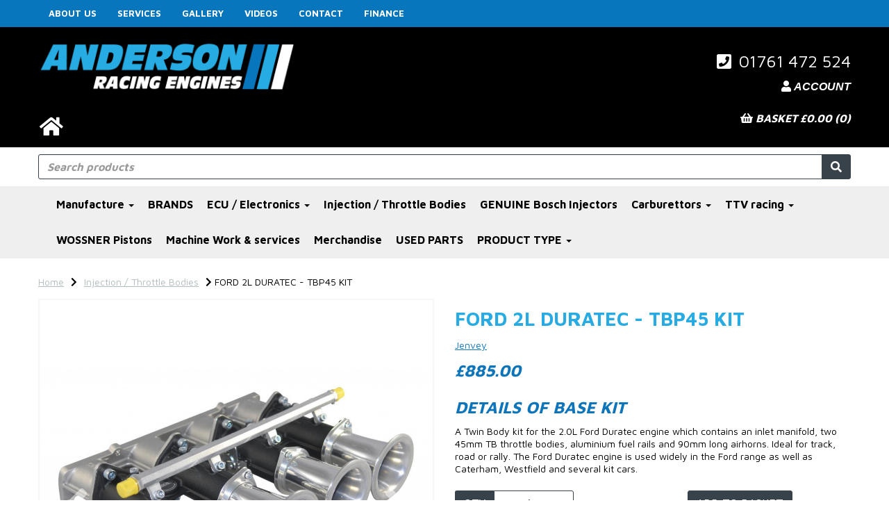

--- FILE ---
content_type: text/html; charset=UTF-8
request_url: https://www.andersonracingengines.com/injection-throttle-bodies/ford-2l-duratec-tbp45-kit
body_size: 19538
content:
<!DOCTYPE html>
<html id="shop" lang="en">
<head  prefix="og: http://ogp.me/ns# fb: http://ogp.me/ns/fb# product: http://ogp.me/ns/product#" >
    <meta charset="utf-8">
    <meta http-equiv="X-UA-Compatible" content="IE=edge">
    <meta name="viewport" content="width=device-width, initial-scale=1">

            <title>FORD 2L DURATEC - TBP45 KIT</title>
        <meta itemprop="name" content="FORD 2L DURATEC - TBP45 KIT">
        <meta property="og:title" content="FORD 2L DURATEC - TBP45 KIT">
    
    <meta property="og:site_name" content="Anderson Racing Engines">

            <meta name="description" content="DETAILS OF BASE KIT A Twin Body kit for the 2.0L Ford Duratec engine which contains an inlet manifold, two 45mm TB throttle bodies, aluminium fuel rails and 90mm long airhorns. Ideal for track, road o">
        <meta itemprop="description" content="DETAILS OF BASE KIT A Twin Body kit for the 2.0L Ford Duratec engine which contains an inlet manifold, two 45mm TB throttle bodies, aluminium fuel rails and 90mm long airhorns. Ideal for track, road o">
        <meta property="og:description" content="DETAILS OF BASE KIT A Twin Body kit for the 2.0L Ford Duratec engine which contains an inlet manifold, two 45mm TB throttle bodies, aluminium fuel rails and 90mm long airhorns. Ideal for track, road o">
    
    <link rel="preconnect" href="https://www.andersonracingengines.com" />
    <link rel="preconnect" href="https://andersonracingengines-static.symphonycommerce.io" crossorigin />
    <link rel="preconnect" href="https://images.shopcdn.co.uk" crossorigin />
    <link rel="preconnect" href="https://fonts.googleapis.com" />
    <link rel="preconnect" href="https://fonts.googleapis.com" crossorigin />
    <link rel="preconnect" href="https://fonts.gstatic.com" />
    <link rel="preconnect" href="https://fonts.gstatic.com" crossorigin />

    
    <link rel="stylesheet" href="//andersonracingengines-static.symphonycommerce.io/bower_components/bootstrap/dist/css/bootstrap.min.css?v=26.04.1">
<link rel="stylesheet" href="//andersonracingengines-static.symphonycommerce.io/default-layouts/css/jquery-ui.min.css?v=26.04.1">
<link rel="stylesheet" href="//andersonracingengines-static.symphonycommerce.io/default-layouts/css/shop.min.css?v=26.04.1">
<link rel="stylesheet" href="//andersonracingengines-static.symphonycommerce.io/default-layouts/css/slick.min.css?v=26.04.1">
<link rel="stylesheet" href="//andersonracingengines-static.symphonycommerce.io/default-layouts/css/snackbar.css?v=26.04.1">
<link rel="stylesheet" href="//andersonracingengines-static.symphonycommerce.io/default-layouts/css/fa-all.min.css?v=26.04.1">
<link rel="stylesheet" href="//andersonracingengines-static.symphonycommerce.io/default-layouts/css/fa-v4-shims.css?v=26.04.1">
<link rel="stylesheet" href="//andersonracingengines-static.symphonycommerce.io/default-layouts/css/skeleton.css?v=26.04.1">
<link rel="stylesheet" href="//andersonracingengines-static.symphonycommerce.io/default-layouts/css/jquery.fancybox.min.css?v=26.04.1">
<style type='text/css'  id="stylesheet_design">@import url(//fonts.googleapis.com/css?family=Maven+Pro:n,b,i);
#shop {background-color: rgb(255, 255, 255); background-image: none; background-position: 0% 0%; background-attachment: scroll; background-repeat: repeat}
#shop #custom-forms-built_1574855904922 {box-shadow: 0 4px 8px 0 rgba(0,0,0,0.2); transition: 0.3s; border-radius: 5px; padding-left: 15px; padding-right: 15px; padding-top: 15px; padding-bottom: 15px}
#shop #custom-forms-built_1574855904922:hover {box-shadow: 0 8px 16px 0 rgba(0,0,0,0.2)}
#shop #global-facebook-default_1567495994219 {box-shadow: 0 4px 8px 0 rgba(0,0,0,0.2); transition: 0.3s; border-radius: 5px; padding-left: 15px; padding-right: 15px; padding-top: 15px; padding-bottom: 15px}
#shop #global-facebook-default_1567495994219:hover {box-shadow: 0 8px 16px 0 rgba(0,0,0,0.2)}
#shop #global-image-default_1575319568317 {box-shadow: none; transition: none; border-radius: none; padding-left: 15px; padding-right: 15px; padding-top: 15px; padding-bottom: 15px}
#shop #global-image-default_1575319568317:hover {box-shadow: none}
#shop #global-shop-logo_1570024286308 {box-shadow: 0 4px 8px 0 rgba(0,0,0,0.2); transition: 0.3s; border-radius: 5px}
#shop #global-shop-logo_1570024286308:hover {box-shadow: 0 8px 16px 0 rgba(0,0,0,0.2)}
#shop #global-text-1569488659226 {box-shadow: 0 4px 8px 0 rgba(0,0,0,0.2); transition: 0.3s; border-radius: 5px}
#shop #global-text-1569488659226:hover {box-shadow: 0 8px 16px 0 rgba(0,0,0,0.2)}
#shop #global-text-1569488708126 {box-shadow: 0 4px 8px 0 rgba(0,0,0,0.2); transition: 0.3s; border-radius: 5px}
#shop #global-text-1569488708126:hover {box-shadow: 0 8px 16px 0 rgba(0,0,0,0.2)}
#shop #global-text-1569488718220 {box-shadow: 0 4px 8px 0 rgba(0,0,0,0.2); transition: 0.3s; border-radius: 5px}
#shop #global-text-1569488718220:hover {box-shadow: 0 8px 16px 0 rgba(0,0,0,0.2)}
#shop #global-text-1570024776916 {box-shadow: 0 4px 8px 0 rgba(0,0,0,0.2); transition: 0.3s; border-radius: 5px}
#shop #global-text-1570024776916:hover {box-shadow: 0 8px 16px 0 rgba(0,0,0,0.2)}
#shop #global-text-1570024790004 {box-shadow: 0 4px 8px 0 rgba(0,0,0,0.2); transition: 0.3s; border-radius: 5px}
#shop #global-text-1570024790004:hover {box-shadow: 0 8px 16px 0 rgba(0,0,0,0.2)}
#shop #global-text-1570024819614 {box-shadow: 0 4px 8px 0 rgba(0,0,0,0.2); transition: 0.3s; border-radius: 5px}
#shop #global-text-1570024819614:hover {box-shadow: 0 8px 16px 0 rgba(0,0,0,0.2)}
#shop #global-text-1570024845620 {box-shadow: 0 4px 8px 0 rgba(0,0,0,0.2); transition: 0.3s; border-radius: 5px}
#shop #global-text-1570024845620:hover {box-shadow: 0 8px 16px 0 rgba(0,0,0,0.2)}
#shop #global-text-1574178652049 {box-shadow: 0 4px 8px 0 rgba(0,0,0,0.2); transition: 0.3s; border-radius: 5px; padding-left: 15px; padding-right: 15px; padding-top: 15px; padding-bottom: 15px}
#shop #global-text-1574178652049:hover {box-shadow: 0 8px 16px 0 rgba(0,0,0,0.2)}
#shop #global-text-1574178810102 {box-shadow: 0 4px 8px 0 rgba(0,0,0,0.2); transition: 0.3s; border-radius: 5px; padding-left: 15px; padding-right: 15px; padding-top: 15px; padding-bottom: 15px}
#shop #global-text-1574178810102:hover {box-shadow: 0 8px 16px 0 rgba(0,0,0,0.2)}
#shop #global-text-1574178868051 {box-shadow: 0 4px 8px 0 rgba(0,0,0,0.2); transition: 0.3s; border-radius: 5px; padding-left: 15px; padding-right: 15px; padding-top: 15px; padding-bottom: 15px}
#shop #global-text-1574178868051:hover {box-shadow: 0 8px 16px 0 rgba(0,0,0,0.2)}
#shop #global-text-1574852511934 {box-shadow: none; transition: none; border-radius: none; padding-left: 15px; padding-right: 15px; padding-top: 15px; padding-bottom: 15px}
#shop #global-text-1574852511934:hover {box-shadow: none}
#shop #global-text-1574852601008 {box-shadow: 0 4px 8px 0 rgba(0,0,0,0.2); transition: 0.3s; border-radius: 5px; padding-left: 15px; padding-right: 15px; padding-top: 15px; padding-bottom: 15px}
#shop #global-text-1574852601008:hover {box-shadow: 0 8px 16px 0 rgba(0,0,0,0.2)}
#shop #global-text-1574852900194 {box-shadow: 0 4px 8px 0 rgba(0,0,0,0.2); transition: 0.3s; border-radius: 5px; padding-left: 15px; padding-right: 15px; padding-top: 15px; padding-bottom: 15px}
#shop #global-text-1574852900194:hover {box-shadow: 0 8px 16px 0 rgba(0,0,0,0.2)}
#shop #global-text-1574852913895 {box-shadow: 0 4px 8px 0 rgba(0,0,0,0.2); transition: 0.3s; border-radius: 5px; padding-left: 15px; padding-right: 15px; padding-top: 15px; padding-bottom: 15px}
#shop #global-text-1574852913895:hover {box-shadow: 0 8px 16px 0 rgba(0,0,0,0.2)}
#shop #global-text-1575320470997 {box-shadow: 0 4px 8px 0 rgba(0,0,0,0.2); transition: 0.3s; border-radius: 5px; padding-left: 15px; padding-right: 15px; padding-top: 15px; padding-bottom: 15px}
#shop #global-text-1575320470997:hover {box-shadow: 0 8px 16px 0 rgba(0,0,0,0.2)}
#shop #global-text-1608293853793 {box-shadow: 0 4px 8px 0 rgba(0,0,0,0.2); transition: 0.3s; border-radius: 5px; padding-left: 15px; padding-right: 15px; padding-top: 15px; padding-bottom: 15px}
#shop #global-text-1608293853793:hover {box-shadow: 0 8px 16px 0 rgba(0,0,0,0.2)}
#shop #global_ti_dynamic_1569488591482 {box-shadow: 0 4px 8px 0 rgba(0,0,0,0.2); transition: 0.3s; border-radius: 5px; padding-left: 15px; padding-right: 15px; padding-top: 15px; padding-bottom: 15px}
#shop #global_ti_dynamic_1569488591482:hover {box-shadow: 0 8px 16px 0 rgba(0,0,0,0.2)}
#shop #global_ti_dynamic_1570025504978 {box-shadow: 0 4px 8px 0 rgba(0,0,0,0.2); transition: 0.3s; border-radius: 5px}
#shop #global_ti_dynamic_1570025504978:hover {box-shadow: 0 8px 16px 0 rgba(0,0,0,0.2)}
#shop #global_ti_dynamic_1570025592637 {box-shadow: 0 4px 8px 0 rgba(0,0,0,0.2); transition: 0.3s; border-radius: 5px}
#shop #global_ti_dynamic_1570025592637:hover {box-shadow: 0 8px 16px 0 rgba(0,0,0,0.2)}
#shop #global_ti_dynamic_1570026229359 {box-shadow: 0 4px 8px 0 rgba(0,0,0,0.2); transition: 0.3s; border-radius: 5px}
#shop #global_ti_dynamic_1570026229359:hover {box-shadow: 0 8px 16px 0 rgba(0,0,0,0.2)}
#shop #global_ti_dynamic_1570026300910 {box-shadow: 0 4px 8px 0 rgba(0,0,0,0.2); transition: 0.3s; border-radius: 5px}
#shop #global_ti_dynamic_1570026300910:hover {box-shadow: 0 8px 16px 0 rgba(0,0,0,0.2)}
#shop #global_ti_dynamic_1570026329448 {box-shadow: 0 4px 8px 0 rgba(0,0,0,0.2); transition: 0.3s; border-radius: 5px}
#shop #global_ti_dynamic_1570026329448:hover {box-shadow: 0 8px 16px 0 rgba(0,0,0,0.2)}
#shop #global_ti_dynamic_1570026340595 {box-shadow: 0 4px 8px 0 rgba(0,0,0,0.2); transition: 0.3s; border-radius: 5px}
#shop #global_ti_dynamic_1570026340595:hover {box-shadow: 0 8px 16px 0 rgba(0,0,0,0.2)}
#shop #global_ti_dynamic_1574179150156 {box-shadow: 0 4px 8px 0 rgba(0,0,0,0.2); transition: 0.3s; border-radius: 5px; padding-left: 15px; padding-right: 15px; padding-top: 15px; padding-bottom: 15px}
#shop #global_ti_dynamic_1574179150156:hover {box-shadow: 0 8px 16px 0 rgba(0,0,0,0.2)}
#shop #global_ti_dynamic_1574179172315 {box-shadow: 0 4px 8px 0 rgba(0,0,0,0.2); transition: 0.3s; border-radius: 5px; padding-left: 15px; padding-right: 15px; padding-top: 15px; padding-bottom: 15px}
#shop #global_ti_dynamic_1574179172315:hover {box-shadow: 0 8px 16px 0 rgba(0,0,0,0.2)}
#shop #global_ti_dynamic_1574179716839 {box-shadow: 0 4px 8px 0 rgba(0,0,0,0.2); transition: 0.3s; border-radius: 5px; padding-left: 15px; padding-right: 15px; padding-top: 15px; padding-bottom: 15px}
#shop #global_ti_dynamic_1574179716839:hover {box-shadow: 0 8px 16px 0 rgba(0,0,0,0.2)}
#shop #global_ti_dynamic_1576749261600 {box-shadow: 0 4px 8px 0 rgba(0,0,0,0.2); transition: 0.3s; border-radius: 5px; padding-left: 15px; padding-right: 15px; padding-top: 15px; padding-bottom: 15px}
#shop #global_ti_dynamic_1576749261600:hover {box-shadow: 0 8px 16px 0 rgba(0,0,0,0.2)}
#shop .btn-group .btn:first-child {border-radius: 3px 0px 0px 3px}
#shop .btn-group .btn:last-child {border-radius: 0px 3px 3px 0px}
#shop .btn.btn-default {-moz-border-radius: 3px; -webkit-border-radius: 3px; display: inline; width: auto}
#shop .btn.btn-default, #shop .input-group .input-group-addon, #shop .input-group .input-group-btn .btn {font-family: 'Maven Pro', Helvetica, Arial, sans-serif; font-size: 16px; font-style: normal; font-weight: normal; text-decoration: none; text-transform: uppercase}
#shop .container-fluid .container {max-width: 1170px !important}
#shop .input-group .input-group-addon.left {-moz-border-radius: 3px 0px 0px 3px; -webkit-border-radius: 3px 0px 0px 3px}
#shop .input-group .input-group-addon.right {-moz-border-radius: 0px 3px 3px 0px; -webkit-border-radius: 0px 3px 3px 0px}
#shop .input-group .input-group-btn.left .btn-default {-moz-border-radius: 3px 0px 0px 3px; -webkit-border-radius: 3px 0px 0px 3px}
#shop .input-group .input-group-btn.right .btn-default {-moz-border-radius: 0px 3px 3px 0px; -webkit-border-radius: 0px 3px 3px 0px}
#shop .input-group input.form-control.left {-moz-border-radius: 3px 0px 0px 3px; -webkit-border-radius: 3px 0px 0px 3px}
#shop .input-group input.form-control.right {-moz-border-radius: 0px 3px 3px 0px; -webkit-border-radius: 0px 3px 3px 0px}
#shop a {color: #0e75bb; font-style: normal; font-weight: normal; text-decoration: underline}
#shop a:hover, #shop a:focus {color: #0e75bb; font-style: normal; font-weight: normal; text-decoration: underline}
#shop a:hover, #shop a:focus, #shop span a:hover, #shop span a:focus {font-weight: bold; text-decoration: none}
#shop h1, #shop h1 a {font-family: 'Maven Pro', Helvetica, Arial, sans-serif; font-size: 28px; color: #28abe2; font-style: normal; font-weight: bold; text-decoration: none; text-transform: uppercase}
#shop h2, #shop h3, #shop h6, #shop h2 a, #shop h3 a, #shop h4 a, #shop h5 a, #shop h6 a {font-family: 'Maven Pro', Helvetica, Arial, sans-serif; font-size: 24px; color: #0e75bb; font-style: italic; font-weight: bold; text-decoration: none; text-transform: uppercase}
#shop h4, #shop h5 {font-family: 'Maven Pro', Helvetica, Arial, sans-serif; font-size: 24px; color: #000; font-style: normal; font-weight: bold; text-decoration: none; text-transform: uppercase}
#shop html, #shop body, #shop p, #shop ul, #shop ol, #shop li, #shop th, #shop td, #shop label {font-family: 'Maven Pro', Helvetica, Arial, sans-serif; font-size: 14px; color: #000000}
#shop input, #shop select, #shop textarea, #shop .form-control, #shop .input-group input.form-control, #shop .shopblocks-add-to-basket .input-group .quantity-field, #shop select {font-size: 16px}
</style><style type='text/css' >
#shop #basket {color: rgb(255, 255, 255); text-align: right; font-size: 6px}
#shop #basket .row .col-xs-12 h6 {color: rgb(255, 255, 255); text-align: right; font-size: 16px}
#shop #basket .row .col-xs-12 h6 a {color: rgb(255, 255, 255); text-align: right; font-size: 16px}
#shop #basket .row div.col-xs-12 {color: rgb(255, 255, 255); text-align: right; font-size: 5px}
#shop #basket div.row {color: rgb(255, 255, 255); text-align: right; font-size: 6px}
#shop #blocklab-header #container-fluid-1569487088402 {margin-top: 0px; border-bottom-style: none; border-bottom-width: 0px; border-bottom-color: rgb(81, 85, 94); border-bottom: 0px none rgb(81, 85, 94)}
#shop #blocklab-header #container-fluid-1574851995755 {margin-top: 0px; border-bottom-width: 0px; border-bottom-style: none; border-bottom-color: rgb(81, 85, 94)}
#shop #blocklab-header #container-fluid-1575330177623 {margin-top: 0px; border-bottom-style: none; border-bottom-width: 0px; border-bottom-color: rgb(81, 85, 94); border-bottom: 0px none rgb(81, 85, 94)}
#shop #blocklab-header #container-fluid-1577724722996 {margin-top: 0px}
#shop #blocklab-header #container-fluid-1608554118013 {margin-top: 0px}
#shop #blocklab-header #container-fluid-global-basket-basket {border-bottom-style: none; border-bottom-width: 0px; border-bottom-color: rgb(81, 85, 94)}
#shop #blocklab-header #container-fluid-global-blank-default_1567493587591 {border-bottom-style: none}
#shop #blocklab-header #container-fluid-global-blank-default_1567496245655 {border-bottom-width: 0px; border-bottom-style: none; border-bottom-color: rgb(81, 85, 94)}
#shop #blocklab-header #container-fluid-global-blank-default_1567582025680 {background-color: rgba(255, 255, 255, 0); background-position: initial initial; background-repeat: initial initial; border-bottom-width: 0px; border-bottom-style: none; border-bottom-color: rgb(81, 85, 94)}
#shop #blocklab-header #container-fluid-global-blank-default_1569487201863 {border-bottom-style: none; border-bottom-width: 0px; border-bottom-color: rgb(81, 85, 94)}
#shop #blocklab-header #container-fluid-global-image-default_1567496078921 {border-bottom-style: none}
#shop #blocklab-header #container-fluid-global-image-default_1575330066049 {border-bottom-style: none; border-bottom-width: 0px; border-bottom-color: rgb(81, 85, 94)}
#shop #blocklab-header #container-fluid-global-shop-logo_1568822735325 {background: rgb(0, 0, 0); border-bottom: none; border-bottom-style: none; border-bottom-width: 0px; border-bottom-color: rgb(81, 85, 94)}
#shop #blocklab-header #container-fluid-main-menu-default {border-bottom-width: 0px; border-bottom-style: none; border-bottom-color: rgb(81, 85, 94); background-color: rgba(255,255,255,0); background-position: initial initial; background-repeat: initial initial}
#shop #blocklab-header #container-fluid-mega-menu-v2_1569482953274 {background: rgb(239, 239, 239); border-bottom-style: none; border-bottom-width: 0px; border-bottom-color: rgb(81, 85, 94)}
#shop #blocklab-header #container-fluid-menu-dynamic_1574852126505 {background: rgb(7, 118, 188); border-bottom: medium none}
#shop #blocklab-header #container-fluid-menu-dynamic_1575379371066 {background: rgb(14, 117, 187)}
#shop #blocklab-header #container-fluid-search-default {border-bottom-style: none}
#shop #blocklab-header #container-fluid-search-default2_1569487177498 {border-bottom: none}
#shop #blocklab-header #master-container-fluid_1567493596808 {background-image: none; background-size: auto; background-attachment: scroll; background-origin: padding-box; background-clip: border-box; background-color: rgba(0,0,0,0); border-bottom-width: 1px; border-bottom-style: solid; border-bottom-color: rgb(81, 85, 94); background-position: 0% 0%; background-repeat: repeat repeat}
#shop #blocklab-header #master-container-fluid_1567496250784 {background-image: none; background-size: auto; background-attachment: scroll; background-origin: padding-box; background-clip: border-box; background-color: rgba(0,0,0,0); border-bottom-width: 0px; border-bottom-style: none; border-bottom-color: rgb(81, 85, 94); background-position: 0% 0%; background-repeat: repeat repeat}
#shop #blocklab-header #master-container-fluid_1567582009640 {background-image: none; background-size: auto; background-attachment: scroll; background-origin: padding-box; background-clip: border-box; background-color: rgba(0, 0, 0, 0); border-bottom-width: 0px; border-bottom-style: none; border-bottom-color: rgb(81, 85, 94); background-position: 0% 0%; background-repeat: repeat repeat}
#shop #blocklab-header #master-container-fluid_1569487118725 {background: none 0% 0% / auto repeat scroll padding-box border-box rgb(0, 0, 0); border-bottom: 0px none rgb(81, 85, 94)}
#shop #blocklab-header #master-container-fluid_1574852015786 {background: none 0% 0% / auto repeat scroll padding-box border-box rgba(0, 0, 0, 0); border-bottom: 0px none rgb(81, 85, 94)}
#shop #blocklab-header #master-container-fluid_1574852187190 {background: none 0% 0% / auto repeat scroll padding-box border-box rgb(7, 118, 188); border-bottom: 0px none rgb(81, 85, 94)}
#shop #blocklab-header #master-container-fluid_1575330345124 {border-bottom-width: 0px; border-bottom-style: none; border-bottom-color: rgb(81, 85, 94); background: none 0% 0% / auto repeat scroll padding-box border-box rgba(0, 0, 0, 0)}
#shop #blocklab-header #master-container-fluid_1575330578250 {border-bottom-width: 0px; border-bottom-style: none; border-bottom-color: rgb(81, 85, 94); background: none 0% 0% / auto repeat scroll padding-box border-box rgba(0, 0, 0, 0)}
#shop #blocklab-header #master-container-fluid_1575364021265 {background: none 0% 0% / auto repeat scroll padding-box border-box rgba(0, 0, 0, 0); border-bottom: 0px none rgb(81, 85, 94)}
#shop #blocklab-header #master-container-fluid_1579246499333 {background-image: none; background-size: auto; background-attachment: scroll; background-origin: padding-box; background-clip: border-box; background-color: rgba(0, 0, 0, 0); border-bottom-width: 0px; border-bottom-style: none; border-bottom-color: rgb(81, 85, 94); background-position: 0% 0%; background-repeat: repeat repeat}
#shop #blocklab-header #master-container-fluid_1579246520301 {background-image: none; background-size: auto; background-attachment: scroll; background-origin: padding-box; background-clip: border-box; background-color: rgba(0, 0, 0, 0); border-bottom-width: 0px; border-bottom-style: none; border-bottom-color: rgb(81, 85, 94); background-position: 0% 0%; background-repeat: repeat repeat}
#shop #blocklab-header > .container-fluid {margin-bottom: 0px}
#shop #global-blank-default_1569487201863 {padding: 10px 0px}
#shop #global-shop-logo_1568822735325 {background: transparent; padding: 20px 0px; margin-bottom: 0px}
#shop #global-text-1569487088402 {outline: none; position: relative; padding: 15px 0px}
#shop #global-text-1574851995755 {outline: none; position: relative; padding: 15px 0px}
#shop #mega-menu-v2_1569482953274 {font-weight: bold; font-size: 13px; color: rgb(255, 255, 255); font-family: "Maven Pro"; text-decoration: none; font-style: normal}
#shop #mega-menu-v2_1569482953274 #mmv2_mega-menu-v2_1569482953274 {font-weight: bold; font-size: 13px; color: rgb(255, 255, 255); font-family: "Maven Pro"; text-decoration: none; font-style: normal}
#shop #mega-menu-v2_1569482953274 #mmv2_mega-menu-v2_1569482953274 #mmv2-page-mask_mega-menu-v2_1569482953274 {display: none; font-weight: bold; font-size: 14px; color: rgb(255, 255, 255); font-family: "Maven Pro"; text-decoration: none; font-style: normal}
#shop #mega-menu-v2_1569482953274 #mmv2_mega-menu-v2_1569482953274 .navbar.yamm .container #navbar-collapse-mega-menu_mega-menu-v2_1569482953274 .nav.navbar-nav .dropdown .dropdown-menu li {font-weight: bold; font-size: 13px; color: rgb(255, 255, 255); font-family: "Maven Pro"; text-decoration: none; font-style: normal}
#shop #mega-menu-v2_1569482953274 #mmv2_mega-menu-v2_1569482953274 .navbar.yamm .container #navbar-collapse-mega-menu_mega-menu-v2_1569482953274 .nav.navbar-nav .dropdown .dropdown-menu li .yamm-content .row .list-unstyled.col-xs-12 li {font-weight: bold; font-size: 13px; color: rgb(255, 255, 255); font-family: "Maven Pro"; text-decoration: none; font-style: normal}
#shop #mega-menu-v2_1569482953274 #mmv2_mega-menu-v2_1569482953274 .navbar.yamm .container #navbar-collapse-mega-menu_mega-menu-v2_1569482953274 .nav.navbar-nav .dropdown .dropdown-menu li .yamm-content .row .list-unstyled.col-xs-12 li a {font-weight: bold; font-size: 17px; color: rgb(255, 255, 255); font-family: "Maven Pro"; text-decoration: none; font-style: normal}
#shop #mega-menu-v2_1569482953274 #mmv2_mega-menu-v2_1569482953274 .navbar.yamm .container #navbar-collapse-mega-menu_mega-menu-v2_1569482953274 .nav.navbar-nav .dropdown .dropdown-menu li .yamm-content .row ul.list-unstyled.col-xs-12 {font-weight: bold; font-size: 13px; color: rgb(255, 255, 255); font-family: "Maven Pro"; text-decoration: none; font-style: normal}
#shop #mega-menu-v2_1569482953274 #mmv2_mega-menu-v2_1569482953274 .navbar.yamm .container #navbar-collapse-mega-menu_mega-menu-v2_1569482953274 .nav.navbar-nav .dropdown .dropdown-menu li .yamm-content div.row {font-weight: bold; font-size: 15px; color: rgb(255, 255, 255); font-family: "Maven Pro"; text-decoration: none; font-style: normal}
#shop #mega-menu-v2_1569482953274 #mmv2_mega-menu-v2_1569482953274 .navbar.yamm .container #navbar-collapse-mega-menu_mega-menu-v2_1569482953274 .nav.navbar-nav .dropdown .dropdown-menu li div.yamm-content {font-weight: bold; font-size: 14px; color: rgb(255, 255, 255); font-family: "Maven Pro"; text-decoration: none; font-style: normal}
#shop #mega-menu-v2_1569482953274 #mmv2_mega-menu-v2_1569482953274 .navbar.yamm .container #navbar-collapse-mega-menu_mega-menu-v2_1569482953274 .nav.navbar-nav .dropdown .dropdown-toggle b.caret {font-weight: bold; font-size: 15px; color: rgb(255, 255, 255); font-family: "Maven Pro"; text-decoration: none; font-style: normal}
#shop #mega-menu-v2_1569482953274 #mmv2_mega-menu-v2_1569482953274 .navbar.yamm .container #navbar-collapse-mega-menu_mega-menu-v2_1569482953274 .nav.navbar-nav .dropdown a.dropdown-toggle {font-weight: bold; font-size: 17px; color: rgb(255, 255, 255); font-family: "Maven Pro"; text-decoration: none; font-style: normal}
#shop #mega-menu-v2_1569482953274 #mmv2_mega-menu-v2_1569482953274 .navbar.yamm .container #navbar-collapse-mega-menu_mega-menu-v2_1569482953274 .nav.navbar-nav .dropdown ul.dropdown-menu {font-weight: bold; font-size: 13px; color: rgb(255, 255, 255); font-family: "Maven Pro"; text-decoration: none; font-style: normal}
#shop #mega-menu-v2_1569482953274 #mmv2_mega-menu-v2_1569482953274 .navbar.yamm .container #navbar-collapse-mega-menu_mega-menu-v2_1569482953274 .nav.navbar-nav .dropdown.yamm-fw .dropdown-menu li {font-weight: bold; font-size: 13px; color: rgb(255, 255, 255); font-family: "Maven Pro"; text-decoration: none; font-style: normal}
#shop #mega-menu-v2_1569482953274 #mmv2_mega-menu-v2_1569482953274 .navbar.yamm .container #navbar-collapse-mega-menu_mega-menu-v2_1569482953274 .nav.navbar-nav .dropdown.yamm-fw .dropdown-menu li .yamm-content .row .col-sm-4.list-unstyled .yamm-section-title strong {font-weight: bold; font-size: 16.5px; color: rgb(255, 255, 255); font-family: "Maven Pro"; text-decoration: none; font-style: normal}
#shop #mega-menu-v2_1569482953274 #mmv2_mega-menu-v2_1569482953274 .navbar.yamm .container #navbar-collapse-mega-menu_mega-menu-v2_1569482953274 .nav.navbar-nav .dropdown.yamm-fw .dropdown-menu li .yamm-content .row .col-sm-4.list-unstyled .yamm-section-title strong a {font-weight: bold; font-size: 17px; color: rgb(255, 255, 255); font-family: "Maven Pro"; text-decoration: none; font-style: normal}
#shop #mega-menu-v2_1569482953274 #mmv2_mega-menu-v2_1569482953274 .navbar.yamm .container #navbar-collapse-mega-menu_mega-menu-v2_1569482953274 .nav.navbar-nav .dropdown.yamm-fw .dropdown-menu li .yamm-content .row .col-sm-4.list-unstyled li {font-weight: bold; font-size: 13px; color: rgb(255, 255, 255); font-family: "Maven Pro"; text-decoration: none; font-style: normal}
#shop #mega-menu-v2_1569482953274 #mmv2_mega-menu-v2_1569482953274 .navbar.yamm .container #navbar-collapse-mega-menu_mega-menu-v2_1569482953274 .nav.navbar-nav .dropdown.yamm-fw .dropdown-menu li .yamm-content .row .col-sm-4.list-unstyled li a {font-weight: bold; font-size: 17px; color: rgb(255, 255, 255); font-family: "Maven Pro"; text-decoration: none; font-style: normal}
#shop #mega-menu-v2_1569482953274 #mmv2_mega-menu-v2_1569482953274 .navbar.yamm .container #navbar-collapse-mega-menu_mega-menu-v2_1569482953274 .nav.navbar-nav .dropdown.yamm-fw .dropdown-menu li .yamm-content .row .col-sm-4.list-unstyled li.yamm-section-title {font-weight: bold; font-size: 15.5px; color: rgb(255, 255, 255); font-family: "Maven Pro"; text-decoration: none; font-style: normal}
#shop #mega-menu-v2_1569482953274 #mmv2_mega-menu-v2_1569482953274 .navbar.yamm .container #navbar-collapse-mega-menu_mega-menu-v2_1569482953274 .nav.navbar-nav .dropdown.yamm-fw .dropdown-menu li .yamm-content .row ul.col-sm-4.list-unstyled {font-weight: bold; font-size: 13px; color: rgb(255, 255, 255); font-family: "Maven Pro"; text-decoration: none; font-style: normal}
#shop #mega-menu-v2_1569482953274 #mmv2_mega-menu-v2_1569482953274 .navbar.yamm .container #navbar-collapse-mega-menu_mega-menu-v2_1569482953274 .nav.navbar-nav .dropdown.yamm-fw .dropdown-menu li .yamm-content div.row {font-weight: bold; font-size: 15px; color: rgb(255, 255, 255); font-family: "Maven Pro"; text-decoration: none; font-style: normal}
#shop #mega-menu-v2_1569482953274 #mmv2_mega-menu-v2_1569482953274 .navbar.yamm .container #navbar-collapse-mega-menu_mega-menu-v2_1569482953274 .nav.navbar-nav .dropdown.yamm-fw .dropdown-menu li div.yamm-content {font-weight: bold; font-size: 14px; color: rgb(255, 255, 255); font-family: "Maven Pro"; text-decoration: none; font-style: normal}
#shop #mega-menu-v2_1569482953274 #mmv2_mega-menu-v2_1569482953274 .navbar.yamm .container #navbar-collapse-mega-menu_mega-menu-v2_1569482953274 .nav.navbar-nav .dropdown.yamm-fw .dropdown-toggle b.caret {font-weight: bold; font-size: 15px; color: rgb(255, 255, 255); font-family: "Maven Pro"; text-decoration: none; font-style: normal}
#shop #mega-menu-v2_1569482953274 #mmv2_mega-menu-v2_1569482953274 .navbar.yamm .container #navbar-collapse-mega-menu_mega-menu-v2_1569482953274 .nav.navbar-nav .dropdown.yamm-fw a.dropdown-toggle {font-weight: bold; font-size: 17px; color: rgb(255, 255, 255); font-family: "Maven Pro"; text-decoration: none; font-style: normal}
#shop #mega-menu-v2_1569482953274 #mmv2_mega-menu-v2_1569482953274 .navbar.yamm .container #navbar-collapse-mega-menu_mega-menu-v2_1569482953274 .nav.navbar-nav .dropdown.yamm-fw ul.dropdown-menu {font-weight: bold; font-size: 13px; color: rgb(255, 255, 255); font-family: "Maven Pro"; text-decoration: none; font-style: normal}
#shop #mega-menu-v2_1569482953274 #mmv2_mega-menu-v2_1569482953274 .navbar.yamm .container #navbar-collapse-mega-menu_mega-menu-v2_1569482953274 .nav.navbar-nav .dropdown.yamm-fw.open .dropdown-menu li {font-style: normal}
#shop #mega-menu-v2_1569482953274 #mmv2_mega-menu-v2_1569482953274 .navbar.yamm .container #navbar-collapse-mega-menu_mega-menu-v2_1569482953274 .nav.navbar-nav .dropdown.yamm-fw.open .dropdown-menu li .yamm-content .row .col-sm-4.list-unstyled .yamm-section-title strong {font-style: normal}
#shop #mega-menu-v2_1569482953274 #mmv2_mega-menu-v2_1569482953274 .navbar.yamm .container #navbar-collapse-mega-menu_mega-menu-v2_1569482953274 .nav.navbar-nav .dropdown.yamm-fw.open .dropdown-menu li .yamm-content .row .col-sm-4.list-unstyled .yamm-section-title strong a {font-style: normal}
#shop #mega-menu-v2_1569482953274 #mmv2_mega-menu-v2_1569482953274 .navbar.yamm .container #navbar-collapse-mega-menu_mega-menu-v2_1569482953274 .nav.navbar-nav .dropdown.yamm-fw.open .dropdown-menu li .yamm-content .row .col-sm-4.list-unstyled li {font-style: normal}
#shop #mega-menu-v2_1569482953274 #mmv2_mega-menu-v2_1569482953274 .navbar.yamm .container #navbar-collapse-mega-menu_mega-menu-v2_1569482953274 .nav.navbar-nav .dropdown.yamm-fw.open .dropdown-menu li .yamm-content .row .col-sm-4.list-unstyled li a {font-style: normal}
#shop #mega-menu-v2_1569482953274 #mmv2_mega-menu-v2_1569482953274 .navbar.yamm .container #navbar-collapse-mega-menu_mega-menu-v2_1569482953274 .nav.navbar-nav .dropdown.yamm-fw.open .dropdown-menu li .yamm-content .row .col-sm-4.list-unstyled li.yamm-section-title {font-style: normal}
#shop #mega-menu-v2_1569482953274 #mmv2_mega-menu-v2_1569482953274 .navbar.yamm .container #navbar-collapse-mega-menu_mega-menu-v2_1569482953274 .nav.navbar-nav .dropdown.yamm-fw.open .dropdown-menu li .yamm-content .row ul.col-sm-4.list-unstyled {font-style: normal}
#shop #mega-menu-v2_1569482953274 #mmv2_mega-menu-v2_1569482953274 .navbar.yamm .container #navbar-collapse-mega-menu_mega-menu-v2_1569482953274 .nav.navbar-nav .dropdown.yamm-fw.open .dropdown-menu li .yamm-content div.row {font-style: normal}
#shop #mega-menu-v2_1569482953274 #mmv2_mega-menu-v2_1569482953274 .navbar.yamm .container #navbar-collapse-mega-menu_mega-menu-v2_1569482953274 .nav.navbar-nav .dropdown.yamm-fw.open .dropdown-menu li div.yamm-content {font-style: normal}
#shop #mega-menu-v2_1569482953274 #mmv2_mega-menu-v2_1569482953274 .navbar.yamm .container #navbar-collapse-mega-menu_mega-menu-v2_1569482953274 .nav.navbar-nav .dropdown.yamm-fw.open .dropdown-toggle b.caret {font-style: normal}
#shop #mega-menu-v2_1569482953274 #mmv2_mega-menu-v2_1569482953274 .navbar.yamm .container #navbar-collapse-mega-menu_mega-menu-v2_1569482953274 .nav.navbar-nav .dropdown.yamm-fw.open a.dropdown-toggle {font-style: normal}
#shop #mega-menu-v2_1569482953274 #mmv2_mega-menu-v2_1569482953274 .navbar.yamm .container #navbar-collapse-mega-menu_mega-menu-v2_1569482953274 .nav.navbar-nav .dropdown.yamm-fw.open ul.dropdown-menu {font-style: normal}
#shop #mega-menu-v2_1569482953274 #mmv2_mega-menu-v2_1569482953274 .navbar.yamm .container #navbar-collapse-mega-menu_mega-menu-v2_1569482953274 .nav.navbar-nav .yamm-fw a {font-weight: bold; font-size: 17px; color: rgb(255, 255, 255); font-family: "Maven Pro"; text-decoration: none; font-style: normal}
#shop #mega-menu-v2_1569482953274 #mmv2_mega-menu-v2_1569482953274 .navbar.yamm .container #navbar-collapse-mega-menu_mega-menu-v2_1569482953274 .nav.navbar-nav .yamm-fw.mm-header.visible-xs button.btn.btn-default.mmv2-close {font-weight: bold; font-size: 15px; font-family: "Maven Pro"; text-decoration: none; font-style: normal}
#shop #mega-menu-v2_1569482953274 #mmv2_mega-menu-v2_1569482953274 .navbar.yamm .container #navbar-collapse-mega-menu_mega-menu-v2_1569482953274 .nav.navbar-nav li.dropdown {font-weight: bold; font-size: 13px; color: rgb(255, 255, 255); font-family: "Maven Pro"; text-decoration: none; font-style: normal}
#shop #mega-menu-v2_1569482953274 #mmv2_mega-menu-v2_1569482953274 .navbar.yamm .container #navbar-collapse-mega-menu_mega-menu-v2_1569482953274 .nav.navbar-nav li.dropdown.yamm-fw {font-weight: bold; font-size: 13px; color: rgb(255, 255, 255); font-family: "Maven Pro"; text-decoration: none; font-style: normal}
#shop #mega-menu-v2_1569482953274 #mmv2_mega-menu-v2_1569482953274 .navbar.yamm .container #navbar-collapse-mega-menu_mega-menu-v2_1569482953274 .nav.navbar-nav li.dropdown.yamm-fw.open {font-style: normal}
#shop #mega-menu-v2_1569482953274 #mmv2_mega-menu-v2_1569482953274 .navbar.yamm .container #navbar-collapse-mega-menu_mega-menu-v2_1569482953274 .nav.navbar-nav li.yamm-fw {font-weight: bold; font-size: 13px; color: rgb(255, 255, 255); font-family: "Maven Pro"; text-decoration: none; font-style: normal}
#shop #mega-menu-v2_1569482953274 #mmv2_mega-menu-v2_1569482953274 .navbar.yamm .container #navbar-collapse-mega-menu_mega-menu-v2_1569482953274 .nav.navbar-nav li.yamm-fw.mm-header.visible-xs {font-weight: bold; font-size: 13px; color: rgb(255, 255, 255); font-family: "Maven Pro"; text-decoration: none; font-style: normal}
#shop #mega-menu-v2_1569482953274 #mmv2_mega-menu-v2_1569482953274 .navbar.yamm .container #navbar-collapse-mega-menu_mega-menu-v2_1569482953274 ul.nav.navbar-nav {font-weight: bold; font-size: 13px; color: rgb(255, 255, 255); font-family: "Maven Pro"; text-decoration: none; font-style: normal}
#shop #mega-menu-v2_1569482953274 #mmv2_mega-menu-v2_1569482953274 .navbar.yamm .container #navbar-collapse-mega-menu_mega-menu-v2_1569482953274.navbar-collapse.collapse {font-weight: bold; font-size: 16px; color: rgb(255, 255, 255); font-family: "Maven Pro"; text-decoration: none; font-style: normal}
#shop #mega-menu-v2_1569482953274 #mmv2_mega-menu-v2_1569482953274 .navbar.yamm .container .navbar-header .visible-xs .mobile-buttons .logo-image-holder.visible-xs img.img-responsive.logo-image {font-weight: bold; font-size: 20px; color: rgb(255, 255, 255); font-family: "Maven Pro"; text-decoration: none; font-style: normal}
#shop #mega-menu-v2_1569482953274 #mmv2_mega-menu-v2_1569482953274 .navbar.yamm .container .navbar-header .visible-xs .mobile-buttons a.btn.btn-default {font-weight: bold; font-size: 15px; font-family: "Maven Pro"; text-decoration: none; font-style: normal}
#shop #mega-menu-v2_1569482953274 #mmv2_mega-menu-v2_1569482953274 .navbar.yamm .container .navbar-header .visible-xs .mobile-buttons a.logo-image-holder.visible-xs {font-weight: bold; font-size: 17px; color: rgb(255, 255, 255); font-family: "Maven Pro"; text-decoration: none; font-style: normal}
#shop #mega-menu-v2_1569482953274 #mmv2_mega-menu-v2_1569482953274 .navbar.yamm .container .navbar-header .visible-xs div.mobile-buttons {font-weight: bold; font-size: 18px; color: rgb(255, 255, 255); font-family: "Maven Pro"; text-decoration: none; font-style: normal}
#shop #mega-menu-v2_1569482953274 #mmv2_mega-menu-v2_1569482953274 .navbar.yamm .container .navbar-header div.visible-xs {font-weight: bold; font-size: 17px; color: rgb(255, 255, 255); font-family: "Maven Pro"; text-decoration: none; font-style: normal}
#shop #mega-menu-v2_1569482953274 #mmv2_mega-menu-v2_1569482953274 .navbar.yamm .container div.navbar-header {font-weight: bold; font-size: 16px; color: rgb(255, 255, 255); font-family: "Maven Pro"; text-decoration: none; font-style: normal}
#shop #mega-menu-v2_1569482953274 #mmv2_mega-menu-v2_1569482953274 .navbar.yamm div.container {font-weight: bold; font-size: 15px; color: rgb(255, 255, 255); font-family: "Maven Pro"; text-decoration: none; font-style: normal; max-width: 1170px}
#shop #mega-menu-v2_1569482953274 #mmv2_mega-menu-v2_1569482953274 div.navbar.yamm {min-height: auto; font-weight: bold; font-size: 14px; color: rgb(255, 255, 255); font-family: "Maven Pro"; text-decoration: none; font-style: normal}
#shop #mega-menu-v2_1569482953274 #mmv2_mega-menu-v2_1569482953274 style {font-weight: bold; font-size: 14px; color: rgb(255, 255, 255); font-family: "Maven Pro"; text-decoration: none; font-style: normal}
#shop #menu-dynamic_1574852126505 {font-size: 14px; color: rgb(255, 255, 255); text-transform: uppercase; font-weight: bold}
#shop #menu-dynamic_1574852126505 .container.navbar .nav.navbar-nav.full-width li {display: block; float: left; font-size: 14px; color: rgb(255, 255, 255); text-transform: uppercase; font-weight: bold}
#shop #menu-dynamic_1574852126505 .container.navbar .nav.navbar-nav.full-width li a {font-size: 13px; color: rgb(255, 255, 255); text-transform: uppercase; padding-top: 11px; padding-bottom: 11px; font-weight: bold}
#shop #menu-dynamic_1574852126505 .container.navbar ul.nav.navbar-nav.full-width {float: left; display: block; vertical-align: top; width: auto; margin-right: inherit; font-size: 14px; color: rgb(255, 255, 255); text-transform: uppercase; font-weight: bold}
#shop #menu-dynamic_1574852126505 .nav .open>a {color: #000000 !important; background-color: transparent !important}
#shop #menu-dynamic_1574852126505 div.container.navbar {text-align: left; font-size: 14px; color: rgb(255, 255, 255); text-transform: uppercase; font-weight: bold; max-width: 1170px}
#shop #menu-dynamic_1574852126505 li a.fa-caret-down:focus {background-color: transparent !important}
#shop #menu-dynamic_1574852126505 li a:focus {color: #000000 !important; background-color: transparent !important}
#shop #menu-dynamic_1574852126505 li a:hover {color: #000000 !important; background-color: transparent !important}
#shop #menu-dynamic_1574852126505 li:last-child a {border: none !important}
#shop #menu-dynamic_1574852126505 ul.dropdown-menu {background: rgba(0, 0, 0, 0); background-color: rgba(0, 0, 0, 0)}
#shop #search-default2_1569487177498 {padding: 10px 0px; font-weight: bold; font-style: italic}
#shop #search-default2_1569487177498 .clearfix .input-group .input-group-btn.right button.btn.btn-default {font-weight: bold; font-style: italic}
#shop #search-default2_1569487177498 .clearfix .input-group input.form-control.left {font-weight: bold; font-style: italic}
#shop #search-default2_1569487177498 .clearfix .input-group span.input-group-btn.right {font-weight: bold; font-style: italic}
#shop #search-default2_1569487177498 .clearfix div.input-group {font-weight: bold; font-style: italic}
#shop #search-default2_1569487177498 form.clearfix {font-weight: bold; font-style: italic}
@media screen and (max-width: 767px) { html#shop #container-fluid-global-blank-default_1567496245655 {display: none !important}}
@media screen and (max-width: 767px) { html#shop #master-container-fluid_1574852187190 {display: none !important}}
@media screen and (max-width: 767px) { html#shop #basket {display: none !important}}
@media screen and (min-width: 768px) and (max-width: 991px) { html#shop #container-fluid-menu-dynamic_1575379371066 {display: none !important}}
@media screen and (min-width: 992px) { html#shop #container-fluid-menu-dynamic_1575379371066 {display: none !important}}
@media screen and (max-width: 767px) { html#shop #master-container-fluid_1569487118725 {display: none !important}}
</style><style type='text/css' >#shop #blocklab-footer #1567689442835 {border-bottom: none}
#shop #blocklab-footer #1567720713892 {border-bottom: 0px none rgb(81, 85, 94)}
#shop #blocklab-footer #container-fluid-1569489499574 {margin-top: 0px; border-bottom: none}
#shop #blocklab-footer #container-fluid-1569489512676 {margin-top: 0px; border-bottom: none}
#shop #blocklab-footer #container-fluid-1569489604844 {margin-top: 0px}
#shop #blocklab-footer #container-fluid-1569489633956 {margin-top: 0px}
#shop #blocklab-footer #container-fluid-1569489684073 {margin-top: 0px; background: rgb(0, 0, 0)}
#shop #blocklab-footer #container-fluid-1575044701815 {margin-top: 0px; border-bottom: 0px none rgb(81, 85, 94)}
#shop #blocklab-footer #container-fluid-1576148604678 {margin-top: 0px}
#shop #blocklab-footer #container-fluid-footer-default {border-bottom-width: 0px; border-bottom-style: none; border-bottom-color: rgb(81, 85, 94)}
#shop #blocklab-footer #container-fluid-global-blank-default_1567689287523 {border-bottom-style: none; border-bottom-width: 0px; border-bottom-color: rgb(81, 85, 94)}
#shop #blocklab-footer #container-fluid-global-blank-default_1567720615997 {border-bottom: none}
#shop #blocklab-footer #container-fluid-menu-dynamic_1576148822037 {border-bottom-width: 0px; border-bottom-style: none; border-bottom-color: rgb(81, 85, 94)}
#shop #blocklab-footer #container-fluid_1567689442835 {border-bottom: 0px none rgb(81, 85, 94); background: rgb(0, 0, 0)}
#shop #blocklab-footer #container-fluid_global-text-1569489499574 {margin-top: 0px; border-bottom: none; background: rgb(0, 0, 0)}
#shop #blocklab-footer #master-container-fluid_1569489464236 {background: none 0% 0% / auto repeat scroll padding-box border-box rgba(0, 0, 0, 0); border-bottom: 0px none rgb(81, 85, 94)}
#shop #blocklab-footer #master-container-fluid_1569489481077 {background: none 0% 0% / auto repeat scroll padding-box border-box rgba(0, 0, 0, 0); border-bottom: 0px none rgb(81, 85, 94)}
#shop #blocklab-footer #master-container-fluid_1569489532456 {background: rgb(0, 0, 0); border-bottom: 0px none rgb(81, 85, 94)}
#shop #blocklab-footer #master-container-fluid_1569489536697 {background: none 0% 0% / auto repeat scroll padding-box border-box rgba(0, 0, 0, 0); border-bottom: 0px none rgb(81, 85, 94)}
#shop #blocklab-footer #master-container-fluid_1569489592230 {background: none 0% 0% / auto repeat scroll padding-box border-box rgba(0, 0, 0, 0); border-bottom: 0px none rgb(81, 85, 94)}
#shop #blocklab-footer #master-container-fluid_1576148826368 {background-image: none; background-size: auto; background-attachment: scroll; background-origin: padding-box; background-clip: border-box; background-color: rgba(0, 0, 0, 0); border-bottom-width: 0px; border-bottom-style: none; border-bottom-color: rgb(81, 85, 94); background-position: 0% 0%; background-repeat: repeat repeat}
#shop #blocklab-footer > .container-fluid {margin-bottom: 0px}
#shop #global-blank-default_1575044729425 {padding: 10px 0px; margin-bottom: 10px}
#shop #global-text-1569489499574 {outline: none; position: relative; padding: 15px 0px}
#shop #global-text-1569489512676 {outline: none; position: relative; padding: 15px 0px}
#shop #global-text-1569489604844 {outline: none; position: relative; padding: 15px 0px}
#shop #global-text-1569489633956 {outline: none; position: relative; padding: 15px 0px}
#shop #global-text-1569489684073 {outline: none; position: relative; padding: 15px 0px}
#shop #global-text-1575044701815 {outline: none; position: relative}
#shop #global-text-1576148604678 {outline: none; position: relative}
#shop #menu-dynamic_1575044747642 {text-decoration: none; color: rgb(255, 255, 255)}
#shop #menu-dynamic_1575044747642 .container.navbar .list-unstyled li {text-decoration: none; color: rgb(255, 255, 255)}
#shop #menu-dynamic_1575044747642 .container.navbar .list-unstyled li a {text-decoration: none; color: rgb(255, 255, 255)}
#shop #menu-dynamic_1575044747642 .container.navbar ul.list-unstyled {text-decoration: none; color: rgb(255, 255, 255)}
#shop #menu-dynamic_1575044747642 div.container.navbar {text-decoration: none; color: rgb(255, 255, 255)}
#shop #menu-dynamic_1575044747642 li:last-child a {border: none !important}
#shop #menu-dynamic_1575044747642 ul.dropdown-menu {background: rgba(0, 0, 0, 0); background-color: rgba(0, 0, 0, 0)}
#shop #menu-dynamic_1576148822037 {color: rgb(239, 239, 239); text-decoration: none}
#shop #menu-dynamic_1576148822037 .container.navbar .list-unstyled li {color: rgb(239, 239, 239); text-decoration: none}
#shop #menu-dynamic_1576148822037 .container.navbar .list-unstyled li a {color: rgb(239, 239, 239); text-decoration: none}
#shop #menu-dynamic_1576148822037 .container.navbar ul.list-unstyled {color: rgb(239, 239, 239); text-decoration: none}
#shop #menu-dynamic_1576148822037 div.container.navbar {color: rgb(239, 239, 239); text-decoration: none}
#shop #menu-dynamic_1576148822037 li:last-child a {border: none !important}
#shop #menu-dynamic_1576148822037 ul.dropdown-menu {background: rgba(0, 0, 0, 0); background-color: rgba(0, 0, 0, 0)}
#shop #payment_methods_default_1567720713892 {margin-bottom: 0px}
</style><style type='text/css' >#shop #blocklab-product-page > .container-fluid {margin-bottom: 0px}
#shop #global-breadcrumbs-default_1569563352224 {padding: 15px 0px}
#shop #product-add-to-basket-with-qty {text-align: center}
#shop #product-add-to-basket-with-qty .row.push-down .col-xs-12 p {text-align: center}
#shop #product-add-to-basket-with-qty .row.push-down .col-xs-5 .input-group input.form-control.quantity-field.right {text-align: center}
#shop #product-add-to-basket-with-qty .row.push-down .col-xs-5 .input-group span.input-group-addon.left {text-align: center}
#shop #product-add-to-basket-with-qty .row.push-down .col-xs-5 div.input-group {text-align: center}
#shop #product-add-to-basket-with-qty .row.push-down .col-xs-7 #add-to-basket-button.add-to-basket.btn.btn-default {text-align: center}
#shop #product-add-to-basket-with-qty .row.push-down div.col-xs-12 {text-align: center}
#shop #product-add-to-basket-with-qty .row.push-down div.col-xs-5 {text-align: center}
#shop #product-add-to-basket-with-qty .row.push-down div.col-xs-7 {text-align: center}
#shop #product-add-to-basket-with-qty div.row.push-down {text-align: center}
#shop #product-add-to-basket-with-qty input {text-align: center}
#shop #product-images-dynamic {border: 2px solid rgb(246, 246, 246)}
#shop #product-images-dynamic .carousel-with-zoom #image-carousel a.left.carousel-control {top: 50%}
#shop #product-images-dynamic .carousel-with-zoom #image-carousel a.right.carousel-control {top: 50%}
#shop #product-name-default {font-size: 6px}
#shop #product-name-default h1 {font-size: 28px}
#shop #product-name-default input {font-size: 8px}
</style>
            <link rel="icon" href="https://andersonracingengines-static.symphonycommerce.io/images/favicons/3a629295d69494981afc8e717e4814ef.ico">
    
    
    <link rel="alternate" type="application/rss+xml" title="Anderson Racing Engines" href="https://www.andersonracingengines.com/rss">

                                                                                        <link rel="canonical" href="/injection-throttle-bodies/ford-2l-duratec-tbp45-kit">
                <meta property="og:url" content="https://www.andersonracingengines.com/injection-throttle-bodies/ford-2l-duratec-tbp45-kit">
        
    <script src="//andersonracingengines-static.symphonycommerce.io/default-layouts/js/libraries/js.cookie.min.js?v=26.04.1"></script>

            
        
                                    <!-- Google Analytics -->
<script>
window.ga=window.ga||function(){(ga.q=ga.q||[]).push(arguments)};ga.l=+new Date;
if (Cookies.get("cookie_notice_agreed") != "optout" && (1 || Cookies.get("cookie_notice_agreed") == "consent")) {
    ga("create", "UA-154126799-1", "auto");
    ga("send", "pageview");
}
</script>
<script async src='https://www.google-analytics.com/analytics.js'></script>
<!-- End Google Analytics -->

            
                        
                        <meta name="twitter:card" content="product">
            <meta name="twitter:data1" content="£885.00">
            <meta name="twitter:label1" content="Price">
        
                    <meta property="og:price:amount" content="885.0000" />
            <meta property="og:price:currency" content="GBP">
            <meta property="og:type" content="product">
            <meta property="og:id" content="595">
                            <meta property="og:availability" content="in stock">
                    
                    <meta property="product:price:amount" content="885.0000" />
            <meta property="product:price:currency" content="GBP" />
        
                                    <meta itemprop="image" content="https://andersonracingengines-static.symphonycommerce.io/images/2019/12/contain/512x512/7712956341079b170d7bcfc26612b355.png">
            
                            <meta property="og:image" content="https://andersonracingengines-static.symphonycommerce.io/images/2019/12/contain/512x512/7712956341079b170d7bcfc26612b355.png">
                <meta property="og:image:height" content="512">
                <meta property="og:image:width" content="512">
                        
            <!-- Global site tag (gtag.js) - Google Analytics -->
<script async src="https://www.googletagmanager.com/gtag/js?id=UA-154126799-1"></script>
<script>
  window.dataLayer = window.dataLayer || [];
  function gtag(){dataLayer.push(arguments);}
  gtag('js', new Date());

  gtag('config', 'UA-154126799-1');
</script>

    
    <style>
        [v-cloak] { display:none }
        [id^="rxp-overlay"] { z-index: 99999 !important; }
    </style>

</head>
<body class="injectionthrottlebodiesford2lduratectbp45kit injectionthrottlebodies ford2lduratectbp45kit launched tag_ford tag_throttlebodies tag_jenvey tag_duratec" >
<script>
        window.pageData = {"type":"product","name":"FORD 2L DURATEC - TBP45 KIT","slug":"ford-2l-duratec-tbp45-kit"}</script>






    <header id="blocklab-header">
        
<div class="container-fluid" id="container-fluid-menu-dynamic_1574852126505" >
	<div class="container">
		<div class="row" id="row-menu-dynamic_1574852126505">
			<div class="col-xs-12">
				<div class="block" data-partial="menu/dynamic" data-compact="dynamic" data-dynamic='' data-type="menu" data-id="1574852126505" id="menu-dynamic_1574852126505">
                        <div class="container navbar">
        <ul class="nav navbar-nav full-width">
                        <li>
        <a                class=" "
                href="//www.andersonracingengines.com/pages/about">

            
                                        
                            About Us            
            
            
                                                </a>

        
        
        </li>        <li>
        <a                class=" "
                href="//www.andersonracingengines.com/pages/services-machine-shop">

            
                                        
                            Services            
            
            
                                                </a>

        
        
        </li>        <li>
        <a                class=" "
                href="//www.andersonracingengines.com/pages/gallery">

            
                                        
                            Gallery            
            
            
                                                </a>

        
        
        </li>        <li>
        <a                class=" "
                href="//www.andersonracingengines.com/pages/videos">

            
                                        
                            Videos            
            
            
                                                </a>

        
        
        </li>        <li>
        <a                class=" "
                href="//www.andersonracingengines.com/pages/contact">

            
                                        
                            Contact            
            
            
                                                </a>

        
        
        </li>        <li>
        <a                class=" "
                href="//www.andersonracingengines.com/pages/finance">

            
                                        
                            FINANCE            
            
            
                                                </a>

        
        
        </li>

        </ul>
    </div>
    </div>

			</div>
		</div>
	</div>
</div>
<div class=container-fluid id=master-container-fluid_1569487118725><div class=container><div class=row><div class=col-sm-4>
<div class="container-fluid" id="container-fluid-global-shop-logo_1568822735325" >
	<div class="container">
		<div class="row" id="row-global-shop-logo_1568822735325">
			<div class="col-xs-12">
				<div class="block" data-partial="global/shop/logo" data-type="image" id="global-shop-logo_1568822735325" data-compact="dynamic" data-dynamic=''>
    <a class="display-block" href="//www.andersonracingengines.com/">
        
<img
        src="https://andersonracingengines-static.symphonycommerce.io/images/2019/09/original/e275e3b0aa94c9925c86c5c69d081da4.png"
        class="logo-image center-block img-responsive"
        style="width:100%"
        alt="Anderson Racing Engines"
        endpoint="fit"
>    </a>
</div>

			</div>
		</div>
	</div>
</div>
<div class=container-fluid id=container-fluid-1574851995755><div class=container style="max-width: 1170px;"><div class=row id=row-1574851995755><div class=col-xs-12><div class=block style="outline: none; position: relative; padding: 15px 0px;" data-skip=1 data-partial=global/text/inline data-type=inline-text data-id=1574851995755 id=global-text-1574851995755><p><a href=/><span class="fa fa-fw fa-home" style="font-size: 30px;color: #fff;"></span></a></p></div></div></div></div></div></div><div class=col-sm-4>
<div class="container-fluid" id="container-fluid-global-blank-default_1569487201863" >
	<div class="container">
		<div class="row" id="row-global-blank-default_1569487201863">
			<div class="col-xs-12">
				<div class="block" data-partial="global/blank/default" data-type="blank" data-id="1569487201863" id="global-blank-default_1569487201863">&nbsp;</div>


			</div>
		</div>
	</div>
</div>
</div><div class=col-sm-4>
<div class="container-fluid" id="container-fluid-global-blank-default_1575364058833" >
	<div class="container">
		<div class="row" id="row-global-blank-default_1575364058833">
			<div class="col-xs-12">
				<div class="block" data-partial="global/blank/default" data-type="blank" data-id="1575364058833" id="global-blank-default_1575364058833">&nbsp;</div>


			</div>
		</div>
	</div>
</div>
<div class=container-fluid id=container-fluid-1569487088402><div class=container><div class=row id=row-1569487088402><div class=col-xs-12><div class=block style="outline: none; position: relative; padding: 15px 0px;" data-skip=1 data-partial=global/text/inline data-type=inline-text data-id=1569487088402 id=global-text-1569487088402><p style="text-align: right;color:#fff;font-size:24px"><span class="fa fa-fw fa-phone-square"></span><span style="color:#ffffff;">&nbsp;01761 472 524</span></p><p style="text-align: right;"><strong><span style="font-size:16px;"><span style="font-family:Maven Pro;"><i class="fas fa-user" style="color:#fff"><span style="color:#ffffff;">&nbsp;</span><a href="https://www.andersonracingengines.com/account" style="font-size: 16px; text-decoration: none;"><span style="color:#ffffff;font-style: italic;"><strong>ACCOUNT</strong></span></a></i></span></span></strong></p></div></div></div></div></div>
<div class="container-fluid" id="container-fluid-global-basket-basket" >
	<div class="container">
		<div class="row" id="row-global-basket-basket">
			<div class="col-xs-12">
				    <div class="block" data-compact="" data-partial="global/basket/basket" data-type="text" id="basket">
        <div class="row">
            <div class="col-xs-12">
                <h6>
                    <a href="/basket">
                        <i class="fa fa-shopping-basket"></i>
                        Basket                        £0.00                        (0)
                    </a>
                </h6>
            </div>
        </div>
    </div>

			</div>
		</div>
	</div>
</div>
</div></div></div></div>
<div class="container-fluid" id="container-fluid-search-default2_1569487177498" >
	<div class="container">
		<div class="row" id="row-search-default2_1569487177498">
			<div class="col-xs-12">
				
<div data-id="1569487177498" data-compact="dynamic" data-dynamic='' class="block"
     data-partial="search/default2" data-type="form" id="search-default2_1569487177498">
    <form role="search" action="//www.andersonracingengines.com/search"
          method="get" class="clearfix">
        <div class="input-group">
            <input type="text" id="input-search" autocomplete="off"
                   style="background-color: #fff"
                   class="form-control left input-search search" name="q" placeholder="Search products"
                   value="">
            <input type="hidden" id="search-link" value="//www.andersonracingengines.com">
            <span class="input-group-btn right">
                <button type="submit" class="btn btn-default">
                    <i class="fa fa-search"></i>                 </button>
            </span>
        </div>
    </form>
    </div>
<style>
    .search-row {
        width: 100%;
        border-top: 1px solid #B2BDBF;
    }

    @media only screen and (max-width: 600px) {
        .product_name_container {
            width: 53% !important;
        }

        .product_price_container {
            width: 27% !important;
        }
    }

    .product_image {
        object-fit: fill; /* Do not scale the image */
        object-position: center; /* Center the image within the element */
        width: 100%;
        height: auto;
        padding-right: 10px;
        margin: 10px 0 10px 0;
    }

    .hidden-div {
        display: none;
    }

    .search-box-item {
        width: 100%;
        position: relative;
        display: flex;
        flex-direction: row;
        flex-wrap: wrap;
        align-content: center;
        align-items: center;
        padding: 1rem;
    }

    .search-box-item:hover {
        background-color: #dcdee3;
        border-radius: 0 0 5px 5px;
    }

    .search-box-item > div {
        position: relative;
    }

    .product_image_container {
        width: 20%;
    }

    .product_name_container {
        width: 55%;
        justify-self: flex-start;
    }

    .product_name_container > p {
        white-space: nowrap;
        text-overflow: ellipsis;
        overflow: hidden;
    }

    .product_price_container {
        width: 24%;
        justify-self: flex-end;
    }

    .search-box-wrapper {
        border-left: 1px solid grey;
        border-right: 1px solid grey;
        border-bottom: 1px solid grey;
        position: absolute;
        width: 100%;
        left: 0%;
        top: 100%;
        z-index: 10000;
        background-color: #f2f3f5;
        border-radius: 0 0 5px 5px;
    }
</style>
			</div>
		</div>
	</div>
</div>

<div class="container-fluid" id="container-fluid-mega-menu-v2_1569482953274" >
	<div class="container">
		<div class="row" id="row-mega-menu-v2_1569482953274">
			<div class="col-xs-12">
				<div class="block" data-partial="mega-menu/v2" data-compact="dynamic" data-dynamic='' data-type="text" data-id="1569482953274" id="mega-menu-v2_1569482953274">
    <div id="mmv2_mega-menu-v2_1569482953274">
        <div id="mmv2-page-mask_mega-menu-v2_1569482953274" style="display:none"></div>
        <style type="text/css" data-eqcss-read="true">

    #shop #mmv2_mega-menu-v2_1569482953274 .mm-right {
        left: 0 !important;
    }


    /** Mobile Mega Menu **/
    #mega-menu-v2_1569482953274 #mmv2_mega-menu-v2_1569482953274 .mm-mobile-menu {
        overflow-x: hidden;
        overflow-y: scroll;
        margin-bottom: 0;
    }
    #mega-menu-v2_1569482953274 #mmv2_mega-menu-v2_1569482953274 .mm-mobile-menu a.yamm-item {
        border-bottom: 1px solid #eee;
        padding: 15px;
        position:relative;
        display:block;
    }
    #mega-menu-v2_1569482953274 #mmv2_mega-menu-v2_1569482953274 .navbar-nav.mm-mobile-menu .mmv2-close {
        position: absolute;
        right: 18px;
        top: 10px;
        font-size: 26px;
        padding: 0px 10px;
    }
    #mega-menu-v2_1569482953274 #mmv2_mega-menu-v2_1569482953274 .navbar-nav.mm-mobile-menu a.yamm-item img {
        max-width: 100%;
    }
    #mega-menu-v2_1569482953274 #mmv2_mega-menu-v2_1569482953274 .navbar-nav.mm-mobile-menu .mm-header {
      padding: 0;
      text-align: right;
      font-size: 18px;
      position: relative;
      height: 55px;
    }
    #mega-menu-v2_1569482953274 #mmv2_mega-menu-v2_1569482953274 .navbar-nav.mm-mobile-menu .mm-level {
      padding: 12px 17px;
      overscroll-behavior-y: contain;
    }
    #mega-menu-v2_1569482953274 #mmv2_mega-menu-v2_1569482953274 .navbar-nav.mm-mobile-menu .mm-nav {
      padding: 0px 32px;
      height: 38px;
      line-height: 38px;
      font-size: 18px;
    }
    #mega-menu-v2_1569482953274 #mmv2_mega-menu-v2_1569482953274 .navbar-nav.mm-mobile-menu a.yamm-item:hover {
        background: rgba(0,0,0,0.2);;
    }
    #mega-menu-v2_1569482953274 #mmv2_mega-menu-v2_1569482953274 .navbar-nav.mm-mobile-menu .mm-nav .mm-back-icon {
      margin-right: 10px;
    }
    #mega-menu-v2_1569482953274 #mmv2_mega-menu-v2_1569482953274 .navbar-nav.mm-mobile-menu .mm-nav:not(.has-back) i {
      display: none;
    }
    #mega-menu-v2_1569482953274 #mmv2_mega-menu-v2_1569482953274 .navbar-nav.mm-mobile-menu li.yamm-item.has-submenu a i {
      float: right;
    }
    #mega-menu-v2_1569482953274 #mmv2_mega-menu-v2_1569482953274 .navbar-nav.mm-mobile-menu .mm-content {
      display: -webkit-box;
      display: -ms-flexbox;
      display: flex;
      -ms-flex-wrap: nowrap;
      flex-wrap: nowrap;
      overflow-x: initial;
      -webkit-transition: -webkit-transform .5s cubic-bezier(.1,.19,0,.98);
      transition: -webkit-transform .5s cubic-bezier(.1,.19,0,.98);
      -o-transition: transform .5s cubic-bezier(.1,.19,0,.98);
      transition: transform .5s cubic-bezier(.1,.19,0,.98);
      transition: transform .5s cubic-bezier(.1,.19,0,.98), -webkit-transform .5s cubic-bezier(.1,.19,0,.98);
    }
    #mega-menu-v2_1569482953274 #mmv2_mega-menu-v2_1569482953274 .navbar-nav.mm-mobile-menu .mm-level {
      flex: 0 0 100%;
      overflow:hidden;
    }
    #mega-menu-v2_1569482953274 #mmv2_mega-menu-v2_1569482953274 .navbar-nav.mm-mobile-menu .mm-level.mm-open {
      overflow-y:auto
    }
    #mega-menu-v2_1569482953274 #mmv2_mega-menu-v2_1569482953274 .navbar-nav.mm-mobile-menu .mm-back {
      padding: 12px 17px;
      font-size: 16px;
    }
    #mega-menu-v2_1569482953274 #mmv2_mega-menu-v2_1569482953274 .navbar-nav.mm-mobile-menu .mm-back i {
      margin-right:10px;
    }
            #mega-menu-v2_1569482953274 #mmv2_mega-menu-v2_1569482953274 .mm-mobile-menu .mm-level li a {
            color: rgb(0, 0, 0);
        }
                #mega-menu-v2_1569482953274 #mmv2_mega-menu-v2_1569482953274 .mm-mobile-menu .mm-header, #mega-menu-v2_1569482953274 #mmv2_mega-menu-v2_1569482953274 .mm-mobile-menu .mm-nav {
            color: rgb(14, 117, 187);
        }
                #mega-menu-v2_1569482953274 #mmv2_mega-menu-v2_1569482953274 .mm-mobile-menu .mm-level a.yamm-item {
            border-color: rgba(204, 204, 204, 1);
        }
        /** End Mobile Menu **/

        @media only screen and (max-width: 767px) {
            #shop #container-fluid-mega-menu-v2_1569482953274, #mmv2_mega-menu-v2_1569482953274 .navbar {
            background: rgb(0, 0, 0) !important;
            margin: 0;
        }
        #mmv2-page-mask_mega-menu-v2_1569482953274.mmv2-mask-active {
            background: rgba(0, 0, 0, 0.3);
        }
        #mmv2-page-mask_mega-menu-v2_1569482953274 {
            background: rgba(0,0,0,0);
            transition: background 0.3s ease-in;
            position: fixed;
            top: 0;
            right: 0;
            bottom: 0;
            left: 0;
            z-index: 9980;
            height: 100vh;
        }
        #mega-menu-v2_1569482953274 #mmv2_mega-menu-v2_1569482953274 .navbar-nav {
            margin-top:0 !important;
            background: rgb(255, 255, 255);
            min-height: 100%;
            overflow-y: auto !important;
            height: 100vh;
        }
        #mega-menu-v2_1569482953274 #mmv2_mega-menu-v2_1569482953274 .mobile-buttons {
            display:flex !important;
            align-items:center;
            flex-direction:row;
            padding-left: 15px !important;
            padding-right: 15px !important;
            padding-top: 15px !important;
            padding-bottom: 15px !important;
            justify-content:space-between !important;
        }

        #mega-menu-v2_1569482953274 #mmv2_mega-menu-v2_1569482953274 .navbar-nav:not(.mm-mobile-menu) .mmv2-close {
            position: absolute;
            top:12px;
            right:17px;
        }
        #shop #mega-menu-v2_1569482953274 #mmv2_mega-menu-v2_1569482953274 li.yamm-fw a {
            padding: 15px;
            border-bottom: rgba(204, 204, 204, 1) 1px solid;
            /* background: #eee; */
        }
        #shop #mega-menu-v2_1569482953274 #mmv2_mega-menu-v2_1569482953274 li.yamm-fw a:hover {
            /* background: #ddd !important; */
            cursor: pointer !important;
        }
        #shop #mega-menu-v2_1569482953274 #mmv2_mega-menu-v2_1569482953274 .yamm .yamm-content {
            padding: 0;
        }
        #shop #mega-menu-v2_1569482953274 #mmv2_mega-menu-v2_1569482953274 .yamm .yamm-content a {
            display: block;
            border-bottom: none;
            padding: 10px 15px;
        }
        #shop #mega-menu-v2_1569482953274 #mmv2_mega-menu-v2_1569482953274 .yamm .yamm-section-title {
            text-align: center;
            padding: 10px 15px;
        }
        #mega-menu-v2_1569482953274 .navbar-collapse {
            position: fixed !important;
            top: 0 !important;
            transition:left 0.7s ease-out !important;
            height: 100vh !important;
            width: 80% !important;
            left: -100% !important;
            z-index: 9998 !important;
            margin:0 !important;
            border: none !important;
        }
        #shop #mega-menu-v2_1569482953274 .navbar-nav .open .dropdown-menu {
            position: static;
            float: none;
            width: auto;
            margin-top: 0;
        }
        #shop #mega-menu-v2_1569482953274 .dropdown-menu ul[class*=col] {
            width: auto;
            float: none;
        }
        
        }
    
        #shop #mega-menu-v2_1569482953274 .yamm {margin-bottom: 0;}
        #shop #mega-menu-v2_1569482953274 .yamm a {border:none;text-decoration:none}

        #shop #mega-menu-v2_1569482953274 .yamm .list-unstyled, .yamm .list-unstyled ul {min-width:120px}
        #shop #mega-menu-v2_1569482953274 .yamm .nav, .yamm .collapse, .yamm .dropup, .yamm .dropdown {position:static}
        #shop #mega-menu-v2_1569482953274 .yamm .container {position:relative}
        #shop #mega-menu-v2_1569482953274 .yamm .dropdown-menu {left:auto;padding-top:0;padding-bottom:0}
        #shop #mega-menu-v2_1569482953274 .yamm .yamm-content {padding: 20px 30px}
        #shop #mega-menu-v2_1569482953274 .yamm .dropdown.yamm-fw .dropdown-menu {left:0;right:0}
        #shop #mega-menu-v2_1569482953274 .yamm .yamm-section-title:not(:first-child) {margin-top:15px}
        #shop #mega-menu-v2_1569482953274 .yamm .yamm-section-title {padding: 1px;margin-bottom:5px;font-size:110%}
        #shop #mega-menu-v2_1569482953274 .yamm .logo-image-holder {display: block; padding: 5px !important; max-width: 50%}
                    #shop #mega-menu-v2_1569482953274 .yamm .yamm-content, #shop #mega-menu-v2_1569482953274 .yamm .yamm-content li {background-color: rgb(255, 255, 255) !important}
                        #shop #mega-menu-v2_1569482953274 .yamm .yamm-content a {display: inline-block; padding: 1px}
                            #shop #mega-menu-v2_1569482953274 .yamm .navbar-header a:not(.logo-image-holder) {color: rgb(255, 255, 255) !important}
                            #shop #mega-menu-v2_1569482953274 .yamm .navbar-header a:not(.logo-image-holder) {background-color: rgb(14, 117, 187) !important}
                            #shop #mega-menu-v2_1569482953274 .yamm .dropdown > a, #shop #mega-menu-v2_1569482953274 .yamm .yamm-fw > a {color: rgb(0, 0, 0) !important}
            #shop #mega-menu-v2_1569482953274 .yamm .dropdown > a .caret, #shop #mega-menu-v2_1569482953274 .yamm .yamm-fw > a .caret {color: rgb(0, 0, 0) !important}
            #shop #mega-menu-v2_1569482953274 .yamm .dropdown.open > a, #shop #mega-menu-v2_1569482953274 .yamm .yamm-fw.open > a {color: rgb(0, 0, 0) !important}
            #shop #mega-menu-v2_1569482953274 .yamm .dropdown.open > a .caret, #shop #mega-menu-v2_1569482953274 .yamm .yamm-fw.open > a .caret {color: rgb(0, 0, 0) !important}
                            #shop #mega-menu-v2_1569482953274 .yamm .dropdown > a:hover, #shop #mega-menu-v2_1569482953274 .yamm .yamm-fw > a:hover{color: rgb(255, 255, 255) !important}
            #shop #mega-menu-v2_1569482953274 .yamm .dropdown > a:hover .caret, #shop #mega-menu-v2_1569482953274 .yamm .yamm-fw > a:hover .caret {color: rgb(255, 255, 255) !important}
            #shop #mega-menu-v2_1569482953274 .yamm .dropdown.open > a, #shop #mega-menu-v2_1569482953274 .yamm .yamm-fw.open > a {color: rgb(255, 255, 255) !important}
            #shop #mega-menu-v2_1569482953274 .yamm .dropdown.open > a .caret, #shop #mega-menu-v2_1569482953274 .yamm .yamm-fw.open > a .caret {color: rgb(255, 255, 255) !important}
                            #shop #mega-menu-v2_1569482953274 .yamm .dropdown > a:hover, #shop #mega-menu-v2_1569482953274 .yamm .yamm-fw > a:hover{background-color: rgb(0, 0, 0) !important}
            #shop #mega-menu-v2_1569482953274 .yamm .dropdown.open > a, #shop #mega-menu-v2_1569482953274 .yamm .yamm-fw.open > a {background-color: rgb(0, 0, 0) !important}
                            #shop #mega-menu-v2_1569482953274 .yamm .yamm-content a {color: rgb(0, 0, 0) !important}
                            #shop #mega-menu-v2_1569482953274 .yamm .yamm-content a:hover {color: rgb(255, 255, 255) !important}
                            #shop #mega-menu-v2_1569482953274 .yamm .yamm-content a:hover {background-color: rgb(0, 0, 0) !important}
                            #shop #mega-menu-v2_1569482953274 .yamm .dropdown > a, #shop #mega-menu-v2_1569482953274 .yamm .yamm-fw > a {padding-left: 10px;padding-right: 10px;}
                            #shop #mega-menu-v2_1569482953274 .yamm .dropdown > a, #shop #mega-menu-v2_1569482953274 .yamm .yamm-fw > a {padding-top: 15px;padding-bottom: 15px;}
                            #shop #mega-menu-v2_1569482953274 .yamm .yamm-section-title strong, #shop #mega-menu-v2_1569482953274 .yamm .yamm-section-title strong a {color: rgb(14, 117, 187) !important}
                            @media screen and (min-width: 768px) {
                                                #shop #mega-menu-v2_1569482953274 .yamm .navbar-collapse {text-align: center}
                #shop #mega-menu-v2_1569482953274 .yamm .nav.navbar-nav {float: none; display: inline-block; vertical-align: top; width: auto}
            }
        
                    #shop #mega-menu-v2_1569482953274 .yamm a:not(.btn), #shop #mega-menu-v2_1569482953274 .mm-mobile-menu a:not(.btn)  {font-family:'Maven Pro' !important; font-size: 16px !important;}
        
        
        @media (min-width: 768px) {
            #shop #mega-menu-v2_1569482953274 .yamm li.dropdown:hover > .dropdown-menu {
                display: block !important;
            }
            #shop #mega-menu-v2_1569482953274 .yamm li.dropdown:hover {
                position: static !important;
            }
            #shop #mega-menu-v2_1569482953274 .yamm .dropdown-menu {
                margin-top: 0 !important;
                border-top: 0 !important;
            }
            #shop #mega-menu-v2_1569482953274 .yamm .dropdown:hover > a { 
                background-color: rgb(0, 0, 0) !important; 
                color: rgb(255, 255, 255) !important; 
            }
        }
            </style>

                    
        <div class="navbar yamm" style="min-height:auto">
            <div class="container">
                <div class="navbar-header">
                    <div class="visible-xs">
                        <div class="mobile-buttons">
                                                                                                    <a class="btn btn-default" href="/basket">
                                            <i class="fa fa-shopping-basket"></i>                                         </a>
                                                                                                            <a class="logo-image-holder visible-xs" href="/">
                                            
<img
        src="https://andersonracingengines-static.symphonycommerce.io/images/2019/09/original/e275e3b0aa94c9925c86c5c69d081da4.png"
        class="img-responsive logo-image"
        alt="Anderson Racing Engines"
>                                        </a>
                                                                                                            <a data-toggle="collapse" data-target="#navbar-collapse-mega-menu_mega-menu-v2_1569482953274" class="btn btn-default">
                                            <i class="fa fa-bars"></i>
                                        </a>
                                                                                                                        </div>
                    </div>
                </div>
                <div id="navbar-collapse-mega-menu_mega-menu-v2_1569482953274" class="navbar-collapse collapse" aria-expanded="false" style="height: 0px;">
                                        <ul class="nav navbar-nav ">
                        <li class="yamm-fw mm-header visible-xs">MENU                            <button class="btn btn-default mmv2-close" type="button">
                                <i class="fa fa-times"></i>
                            </button>
                        </li>
                                                                                    <li class="dropdown yamm-fw">
                                    <a href="/pages/engines" data-toggle="dropdown" class="dropdown-toggle">Manufacture                                    <b class="caret"></b></a>
                                    <ul class="dropdown-menu">
                                        <li>
                                            <div class="yamm-content">
                                                <div class="row">
                                                                                                                                                                                                                                                                                        <ul class="col-sm-4 list-unstyled">
                                                                                                                                                                                                                                                                                                                                                        <li class="yamm-section-title"><strong><a href="/vauxhall-xe">Vauxhall</a></strong></li>
                                                                                                                                                                                                                                                                                                <li><a href="/vauxhall-xe-1">Vauxhall XE (C20XE)</a></li>
                                                                                                                                                                                                                                                                                                <li><a href="/vauxhall-xe-c16xe">Vauxhall XE (C16XE)</a></li>
                                                                                                                                                                                                                                                                                                <li><a href="/slant-4-23l">Slant 4 2.3L</a></li>
                                                                                                                                                                                                                                                                                                <li><a href="/nova">Nova</a></li>
                                                                                                                                                                                                                                                                                                <li class="yamm-section-title"><strong><a href="/mazda">Mazda</a></strong></li>
                                                                                                                                                                                                                                                                                                <li><a href="/products/mazda-mx5-16l">Mazda MX5 1.6L</a></li>
                                                                                                                                                                                                                                                                                                <li><a href="/products/mazda-18l">Mazda 1.8L</a></li>
                                                                                                                                                                                                                                                                                                <li class="yamm-section-title"><strong><a href="/ford-pinto">Ford</a></strong></li>
                                                                                                                                                                                                                                                                                                <li><a href="/products/ford-duratec">Ford Duratec</a></li>
                                                                                                                                                                                                                                                                                                <li><a href="/zetec-20l">Zetec 2.0L</a></li>
                                                                                                                                                                                                                                                                                                <li><a href="/products/ford-bda-bdg">Ford BDA / BDG</a></li>
                                                                                                                                                                                                                                                                                                <li><a href="/products/ford-pinto-16-20l">Ford Pinto 1.6 / 2.0L</a></li>
                                                                                                                                                                                                                                                                                                <li><a href="/crossflow">Crossflow</a></li>
                                                                                                                                                                                                                                                                        </ul>
                                                                                                                    <ul class="col-sm-4 list-unstyled">
                                                                                                                                                                                                                                                                                                                                                        <li class="yamm-section-title"><strong><a href="/toyota-4age">Toyota</a></strong></li>
                                                                                                                                                                                                                                                                                                <li><a href="/toyota-4age">3SGE</a></li>
                                                                                                                                                                                                                                                                                                <li><a href="/4age-16v">4AGE 16V</a></li>
                                                                                                                                                                                                                                                                                                <li><a href="/4age-20v">4AGE 20V</a></li>
                                                                                                                                                                                                                                                                                                <li><a href="/formula-3">Formula 3 (2T)</a></li>
                                                                                                                                                                                                                                                                                                <li><a href="/2jz-6-cylinder">2JZ  - 6 Cylinder</a></li>
                                                                                                                                                                                                                                                                                                <li class="yamm-section-title"><strong><a href="/lotus">Lotus</a></strong></li>
                                                                                                                                                                                                                                                                                                <li><a href="/twincam">Twincam</a></li>
                                                                                                                                                                                                                                                                                                <li><a href="/907912-2022l">907/912 - 2.0/2.2L</a></li>
                                                                                                                                                                                                                                                                        </ul>
                                                                                                                    <ul class="col-sm-4 list-unstyled">
                                                                                                                                                                                                                                                                                                                                                        <li class="yamm-section-title"><strong><a href="/jaguar">Jaguar</a></strong></li>
                                                                                                                                                                                                                                                                                                <li><a href="/jaguar">E-Type 3.8L</a></li>
                                                                                                                                                                                                                                                                                                <li><a href="/jaguar">E-Type 4.2L</a></li>
                                                                                                                                                                                                                                                                                                <li><a href="/jaguar">XK-120</a></li>
                                                                                                                                                                                                                                                                                                <li><a href="/jaguar">XK-140</a></li>
                                                                                                                                                                                                                                                                                                <li class="yamm-section-title"><strong><a href="/honda">Honda</a></strong></li>
                                                                                                                                                                                                                                                                                                <li><a href="/k20">K20</a></li>
                                                                                                                                                                                                                                                                                                <li><a href="/b16">b16</a></li>
                                                                                                                                                                                                                                                                                                <li><a href="/b18">b18</a></li>
                                                                                                                                                                                                                                                                                                <li class="yamm-section-title"><strong><a href="/volkswagen">Volkswagen</a></strong></li>
                                                                                                                                                                                                                                                                                                <li><a href="/18l-20-valve">1.8L 20 Valve</a></li>
                                                                                                                                                                                                                                                                                                <li><a href="/20l-tfsi">2.0L TFSI</a></li>
                                                                                                                                                                                                                                                                                                <li><a href="/16l-avy-lupo-gti">1.6L AVY (Lupo Gti)</a></li>
                                                                                                                                                                                                                                                                                                <li><a href="/14l-afh-polo">1.4L AFH (Polo)</a></li>
                                                                                                                                                                                                                                                                                                <li class="yamm-section-title"><strong><a href="/citroen">Citroen / Peugoet</a></strong></li>
                                                                                                                                                                                                                                                                                                <li><a href="/16l-16v-tu5jp4">1.6L 16V  (TU5JP4)</a></li>
                                                                                                                                                                                                                                                                                                <li class="yamm-section-title"><strong><a href="/nissan">Nissan</a></strong></li>
                                                                                                                                                                                                                                                                                                <li><a href="/sr-20">SR-20</a></li>
                                                                                                                                                                                                                                                                                                <li><a href="/rb26">RB26</a></li>
                                                                                                                                                                                                                                                                                                <li><a href="/micra-k11">Micra K11</a></li>
                                                                                                                                                                                                                                                                                                <li><a href="/vr38dett">VR38DETT</a></li>
                                                                                                                                                                                                                                                                                                <li class="yamm-section-title"><strong><a href="/renault">Renault</a></strong></li>
                                                                                                                                                                                                                                                                                                <li><a href="/f4r-20litre">F4R 2.0litre</a></li>
                                                                                                                                                                                                                                                                        </ul>
                                                                                                                                                            </div>
                                            </div>
                                        </li>
                                    </ul>
                                </li>
                                                                                                                <li class="yamm-fw"><a href="/pages/brands">BRANDS</a></li>
                                                                                                                <li class="dropdown">
                                    <a href="/ecu-electronics" data-toggle="dropdown" class="dropdown-toggle">ECU / Electronics                                    <b class="caret"></b></a>
                                    <ul class="dropdown-menu">
                                        <li>
                                            <div class="yamm-content">
                                                <div class="row">
                                                    <ul class="list-unstyled col-xs-12">
                                                                                                                                                                                    <li><a href="/ecu-master">ECU-MASTER</a></li>
                                                                                                                                                                                                                                                <li><a href="/ecu-wiring-looms">ECU Wiring Looms</a></li>
                                                                                                                                                                                                                                                <li><a href="/ecu-electronics">DTA ECUs</a></li>
                                                                                                                                                                                                                                                <li><a href="/omex">OMEX</a></li>
                                                                                                                                                                        </ul>
                                                </div>
                                            </div>
                                        </li>
                                    </ul>
                                </li>
                                                                                                                <li class="yamm-fw"><a href="/injection-throttle-bodies">Injection / Throttle Bodies</a></li>
                                                                                                                <li class="yamm-fw"><a href="/genuine-bosch-injectors">GENUINE Bosch Injectors</a></li>
                                                                                                                <li class="dropdown">
                                    <a href="/carburettors" data-toggle="dropdown" class="dropdown-toggle">Carburettors                                    <b class="caret"></b></a>
                                    <ul class="dropdown-menu">
                                        <li>
                                            <div class="yamm-content">
                                                <div class="row">
                                                    <ul class="list-unstyled col-xs-12">
                                                                                                                                                                                    <li><a href="/carburettors">Carburettors</a></li>
                                                                                                                                                                                                                                                <li><a href="/weber-dcoe-parts">Weber DCOE Parts</a></li>
                                                                                                                                                                        </ul>
                                                </div>
                                            </div>
                                        </li>
                                    </ul>
                                </li>
                                                                                                                <li class="dropdown">
                                    <a href="/ttv-racing" data-toggle="dropdown" class="dropdown-toggle">TTV racing                                    <b class="caret"></b></a>
                                    <ul class="dropdown-menu">
                                        <li>
                                            <div class="yamm-content">
                                                <div class="row">
                                                    <ul class="list-unstyled col-xs-12">
                                                                                                                                                                                    <li><a href="/search?brand[]=ttv-racing">Flywheels</a></li>
                                                                                                                                                                                                                                                <li><a href="/clutches">Clutches</a></li>
                                                                                                                                                                        </ul>
                                                </div>
                                            </div>
                                        </li>
                                    </ul>
                                </li>
                                                                                                                <li class="yamm-fw"><a href="/search?brand[]=wossner">WOSSNER Pistons</a></li>
                                                                                                                <li class="yamm-fw"><a href="/machine-work-services">Machine Work & services</a></li>
                                                                                                                <li class="yamm-fw"><a href="/merchandise-1">Merchandise</a></li>
                                                                                                                <li class="yamm-fw"><a href="/used-parts">USED PARTS</a></li>
                                                                                                                <li class="dropdown yamm-fw">
                                    <a href="#" data-toggle="dropdown" class="dropdown-toggle">PRODUCT TYPE                                    <b class="caret"></b></a>
                                    <ul class="dropdown-menu">
                                        <li>
                                            <div class="yamm-content">
                                                <div class="row">
                                                                                                                                                                                                                                                                                        <ul class="col-sm-2 list-unstyled">
                                                                                                                                                                                                                                                                                                                                                        <li><a href="/genuine-bosch-injectors">GENUINE Bosch Injectors</a></li>
                                                                                                                                                                                                                                                                        </ul>
                                                                                                                    <ul class="col-sm-2 list-unstyled">
                                                                                                                                                                                                                                                                                                                                                        <li><a href="/fev-fire-extinguishers">FEV Fire Extinguishers</a></li>
                                                                                                                                                                                                                                                                                                <li><a href="/fev-plumbed-in">FEV  Plumbed In</a></li>
                                                                                                                                                                                                                                                                                                <li><a href="/lifeline-zero-275-fia">Lifeline Zero 275 (FIA)</a></li>
                                                                                                                                                                                                                                                                                                <li><a href="/lifeline-zero-360-series-fia">Lifeline Zero 360 Series (FIA)</a></li>
                                                                                                                                                                                                                                                                                                <li><a href="/lifeline-zero-2000-series-fia">Lifeline Zero 2000 Series (FIA)</a></li>
                                                                                                                                                                                                                                                                        </ul>
                                                                                                                    <ul class="col-sm-2 list-unstyled">
                                                                                                                                                                                            </ul>
                                                                                                                    <ul class="col-sm-2 list-unstyled">
                                                                                                                                                                                            </ul>
                                                                                                                    <ul class="col-sm-2 list-unstyled">
                                                                                                                                    
                                                                    
<img
        src="//andersonracingengines-static.myshopblocks.com/images/2019/12/resize/512x512/045734cf910f33958e2ff16736a4e777.jpg"
        class="img-responsive logo-image"
>                                                                    </a>
                                                                                                                                                                                            </ul>
                                                                                                                    <ul class="col-sm-2 list-unstyled">
                                                                                                                                                                                                                                                                                                                                                        <li><a href="/search?brand[]=lucas-oils">LUCAS OILS</a></li>
                                                                                                                                                                                                                                                                        </ul>
                                                                                                                    <ul class="col-sm-2 list-unstyled">
                                                                                                                                                                                                                                                                                                                                                        <li class="yamm-section-title"><strong><a href="/batteries">Batteries</a></strong></li>
                                                                                                                                                                                                                                                                                                <li><a href="/car-cleaning-products">Car Cleaning Products</a></li>
                                                                                                                                                                                                                                                                        </ul>
                                                                                                                                                            </div>
                                            </div>
                                        </li>
                                    </ul>
                                </li>
                                                                        </ul>
                </div>
            </div>
        </div>
    </div>

    
</div>


			</div>
		</div>
	</div>
</div>
    </header>

    
    <div class="main" id="shopblocks-product-main" itemscope itemtype="http://schema.org/Product" itemid="https://www.andersonracingengines.com/injection-throttle-bodies/ford-2l-duratec-tbp45-kit">


                <form method="post" class="shopblocks-add-to-basket" enctype="multipart/form-data">
                    <div id="blocklab-product-page">
                                    
<div class="container-fluid" id="container-fluid-global-breadcrumbs-default_1569563352224" >
	<div class="container">
		<div class="row" id="row-global-breadcrumbs-default_1569563352224">
			<div class="col-xs-12">
				<div class="block" data-partial="global/breadcrumbs/default" data-type="text" id="global-breadcrumbs-default_1569563352224">
    <style>
        .breadcrumbs {
            margin-top: 10px;
            margin-bottom: 10px;
        }

        .breadcrumbs .crumb .fa.fa-chevron-right {
            margin: 0 6px;
        }

        .breadcrumbs .crumb .fa.fa-chevron-right:last-child {
            margin: 0 0 0 6px;
        }
    </style>

    <ol class="breadcrumbs list-unstyled margin-bottom-0">
        <li class="crumb header hidden-xs">
            <a href="//www.andersonracingengines.com/">Home</a>
        </li>

                                    <li class="crumb header "> 
                                            <span class="visible-xs-inline">Back to</span>
                        <i class="fa fa-chevron-right hidden-xs"></i>
                    
                                            <a href="//www.andersonracingengines.com/injection-throttle-bodies">Injection / Throttle Bodies</a>
                                    </li>
                            <li class="crumb header hidden-xs"> 
                                            <i class="fa fa-chevron-right"></i>
                    
                                            FORD 2L DURATEC - TBP45 KIT                                    </li>
                        </ol>
</div>


			</div>
		</div>
	</div>
</div>
<div class=container-fluid id=mcf_1569563313135><div class=container><div class=row><div class=col-sm-6>
<div class="container-fluid" id="container-fluid-product-images-dynamic" >
	<div class="container">
		<div class="row" id="row-product-images-dynamic">
			<div class="col-xs-12">
				<div class="block" data-type="carousel" data-partial="product/images/dynamic" data-compact="dynamic,product" data-dynamic='' data-type="text" data-id="" id="product-images-dynamic">
        <div >
    <div id="image-carousel_" class="carousel slide" data-ride="carousel" data-interval="false">
    
    <div class="carousel-inner " role="listbox">
                                <div
                class="carousel-image item active zoom"
                style="max-height: 512px;" data-zoom-on-click="0" >
                
<img
        src="https://andersonracingengines-static.symphonycommerce.io/images/2019/12/contain/512x512/7712956341079b170d7bcfc26612b355.png"
        srcset="https://andersonracingengines-static.symphonycommerce.io/images/2019/12/contain/1024x1024/7712956341079b170d7bcfc26612b355.png 2x, https://andersonracingengines-static.symphonycommerce.io/images/2019/12/contain/1024x1024/7712956341079b170d7bcfc26612b355.png 1024w, https://andersonracingengines-static.symphonycommerce.io/images/2019/12/contain/2048x2048/7712956341079b170d7bcfc26612b355.png 2048w"
        itemprop="image"
        class="img-responsive center-block"
        data-big-img="https://andersonracingengines-static.symphonycommerce.io/images/2019/12/contain/2048x2048/7712956341079b170d7bcfc26612b355.png"
        alt="Screen Shot 2019-12-04 at 08.13.13.png"
        width="100%"
        endpoint="fit?force=true"
>            </div>
                                        </div>

            <a class="left carousel-control" href="#image-carousel"
           role="button" data-slide="prev" style="top:50%">
            <i class="fa fa-angle-left fa-4x" aria-hidden="true"></i>
            <span class="sr-only">Previous</span>
        </a>
        <a class="right carousel-control" href="#image-carousel"
           role="button" data-slide="next" style="top:50%">
            <i class="fa fa-angle-right fa-4x" aria-hidden="true"></i>
            <span class="sr-only">Next</span>
        </a>
    
    </div>

<div class="row thumbnails" style="flex-wrap: wrap; justify-content: flex-start;">
            <div class="col-xs-3">
            
<img
        src="https://andersonracingengines-static.symphonycommerce.io/images/2019/12/contain/256x256/7712956341079b170d7bcfc26612b355.png"
        srcset="https://andersonracingengines-static.symphonycommerce.io/images/2019/12/contain/512x512/7712956341079b170d7bcfc26612b355.png 2x"
        itemprop="image"
        class="center-block push-down cursor-pointer img-responsive active"
        data-target="#image-carousel"
        data-slide-to="0"
        alt="Screen Shot 2019-12-04 at 08.13.13.png"
        width="100%"
        endpoint="fit?force=true"
>        </div>
    </div></div>
<style>
#product-images-dynamic .fa.fa-4x,
#product-images-dynamic-model .fa.fa-4x {
    color:#fff;
}
#product-images-dynamic .fa.fa-4x:hover,
#product-images-dynamic-model .fa.fa-4x:hover {
    color:#fff;
}

    #product-images-dynamic .slick-prev, .slick-next,
    #product-images-dynamic-model .slick-prev, .slick-next {
        transform: translate(-82%, 0) rotate(180deg);
    }
    #product-images-dynamic .slick-prev,
    #product-images-dynamic-model .slick-prev {
        left: 46px;
        z-index: 10000;
    }
    #product-images-dynamic .slick-next,
    #product-images-dynamic-model .slick-next {
        right: -14px;
        z-index: 10000;
    }

    #product-images-dynamic .thumbnails,
    #product-images-dynamic-model .thumbnails {
        padding: 20px;
    }
    #product-images-dynamic .slick-list,
    #product-images-dynamic-model .slick-list {
        width: 100%;
    }
    #product-images-dynamic .carousel-with-zoom > .row,
    #product-images-dynamic-model .carousel-with-zoom > .row {
        display: flex;
        justify-content: center;
        width: 100%;
    }

    #product-images-dynamic .slick-prev:before, .slick-next:before,
    #product-images-dynamic-model .slick-prev:before, .slick-next:before {
        color: black;
    }
    #product-images-dynamic .carousel-indicator .indicator-icon:hover,
    #product-images-dynamic-model .carousel-indicator .indicator-icon:hover {
        color:#000;
    }
    #product-images-dynamic .carousel-indicator.active .indicator-icon,
    #product-images-dynamic-model .carousel-indicator.active .indicator-icon {
        color:#000;
    }
    #product-images-dynamic .carousel-indicator .indicator-icon,
    #product-images-dynamic-model .carousel-indicator .indicator-icon {
        color:#000;
    }

#product-images-dynamic .carousel-indicators li,
#product-images-dynamic-model .carousel-indicators li {
    border-radius: 0px;
    border: 0px;
    margin: 0px;
    text-indent: 0px;
    width: auto;
    height: auto;
    background-color: rgba(0, 0, 0, 0);
}
#product-images-dynamic .carousel-indicators,
#product-images-dynamic-model .carousel-indicators {
    margin-left: 0px;
    width: auto;
    position: initial;
}
</style>
    </div>

			</div>
		</div>
	</div>
</div>
</div><div class=col-sm-6>
<div class="container-fluid" id="container-fluid-product-name-default" >
	<div class="container">
		<div class="row" id="row-product-name-default">
			<div class="col-xs-12">
				<div class="block" data-compact="product" data-partial="product/name/default" data-type="text" id="product-name-default">
    <h1 itemprop="name">FORD 2L DURATEC - TBP45 KIT</h1>
            <input type="hidden" name="product_id" value="595">
    </div>
			</div>
		</div>
	</div>
</div>

<div class="container-fluid" id="container-fluid-product-sku-default" >
	<div class="container">
		<div class="row" id="row-product-sku-default">
			<div class="col-xs-12">
				<div class="block" data-compact="product" data-partial="product/sku/default" data-type="text" id="product-sku-default">
    <p itemprop="sku"></p>
</div>
			</div>
		</div>
	</div>
</div>

<div class="container-fluid" id="container-fluid-product-brand-default" >
	<div class="container">
		<div class="row" id="row-product-brand-default">
			<div class="col-xs-12">
				    <div class="block" data-compact="product" data-partial="product/brand/default" data-type="text" id="product-brand-default" itemprop="brand" itemscope itemtype="http://schema.org/Brand">
                    <p class="product-brand"><a href="/search?q=&brand[]=jenvey" itemprop="name">Jenvey</a></p>
            </div>

			</div>
		</div>
	</div>
</div>

<div class="container-fluid" id="container-fluid-product-promo-default" >
	<div class="container">
		<div class="row" id="row-product-promo-default">
			<div class="col-xs-12">
				
			</div>
		</div>
	</div>
</div>

<div class="container-fluid" id="container-fluid-product-price-default" >
	<div class="container">
		<div class="row" id="row-product-price-default">
			<div class="col-xs-12">
				
<div class="block" data-compact="product" data-partial="product/price/default" data-type="price" id="product-price-default">
		    <div itemprop="offers" itemscope itemtype="http://schema.org/Offer">
	        <span class="hidden" itemprop="priceCurrency" content="GBP"></span>
                                                <h2 id="base-product-price" data-price-type="price" data-price-net=737.5 data-price-tax=147.5 data-price-gross=885 data-price-currency=GBP data-price-precision=2 data-price="885" data-ex-vat-price="737.500" data-inc-vat-price="885.0000" class="price" itemprop="price" content="885.0000" data-default-value="£885.00">£885.00</h2>
                            
                <link itemprop="availability" href="https://schema.org/InStock" />
        </div>
	</div>

			</div>
		</div>
	</div>
</div>

<div class="container-fluid" id="container-fluid-product-options-default" >
	<div class="container">
		<div class="row" id="row-product-options-default">
			<div class="col-xs-12">
				<div class="block" data-compact="product_variants,product,dynamic" data-partial="product/options/default" data-dynamic='' data-type="text" data-id="" id="product-options-default">


</div>

    

			</div>
		</div>
	</div>
</div>

<div class="container-fluid" id="container-fluid-product-description-default" >
	<div class="container">
		<div class="row" id="row-product-description-default">
			<div class="col-xs-12">
				    <div data-id="" data-dynamic='' class="block" data-skip-css-extract data-compact="dynamic,product" data-partial="product/description/default" data-type="text" id="product-description-default">
        <div itemprop="description"><h2>DETAILS OF BASE KIT</h2><p>A Twin Body kit for the 2.0L Ford Duratec engine which contains an inlet manifold, two 45mm TB throttle bodies, aluminium fuel rails and 90mm long airhorns. Ideal for track, road or rally. The Ford Duratec engine is used widely in the Ford range as well as Caterham, Westfield and several kit cars.</p></div>
    </div>

    
			</div>
		</div>
	</div>
</div>

<div class="container-fluid" id="container-fluid-product-tech-spec-default" >
	<div class="container">
		<div class="row" id="row-product-tech-spec-default">
			<div class="col-xs-12">
				
			</div>
		</div>
	</div>
</div>

<div class="container-fluid" id="container-fluid-product-add-to-basket-with-qty" >
	<div class="container">
		<div class="row" id="row-product-add-to-basket-with-qty">
			<div class="col-xs-12">
				<div class="block" data-compact="product" data-partial="product/add-to-basket/with-qty" data-type="button" id="product-add-to-basket-with-qty">
                        <input type="hidden" class="add-to-basket-product-id" name="product_id" value="595">
                    
                                
                                    <div class="row push-down">
                    <div class="col-xs-12">
                        <p class="add-to-basket-out-of-stock-message">
                                                    </p>
                    </div>
                </div>
                                                                                    <div class="row push-down">
                            <div class="col-xs-5">
                                <div class="input-group">
                                    <span class="input-group-addon left">Qty</span>
                                    <input
                                            type="number"
                                            name="quantity"
                                            value="1"
                                            min="1"
                                            max="1000000"
                                            size="2"
                                            class="form-control quantity-field right"
                                            data-stock=""
                                            data-tracked="0"
                                         required />
                                </div>
                            </div>
                            <div class="col-xs-7">
                                <button
                                        type="submit"
                                        id="add-to-basket-button_595"
                                        class="add-to-basket btn btn-default"
                                        name="add_to_basket"
                                        data-text="Add to basket"
                                        data-icon=""
                                    >
                                                                        Add to basket                                </button>
                            </div>
                        </div>
                                        </div>

			</div>
		</div>
	</div>
</div>

<div class="container-fluid" id="container-fluid-product-tabbed-content-default" >
	<div class="container">
		<div class="row" id="row-product-tabbed-content-default">
			<div class="col-xs-12">
				<div class="block" data-partial="product/tabbed-content/default" data-compact="product_tabbed_block,video_container_class,product,dynamic" data-dynamic='' data-type="tabbed-content" data-id="" id="product-tabbed-content-default">
        </div>

			</div>
		</div>
	</div>
</div>
</div></div></div></div>
<div class="container-fluid" id="container-fluid-product-related-products-default_1569563388351" >
	<div class="container">
		<div class="row" id="row-product-related-products-default_1569563388351">
			<div class="col-xs-12">
				<div class="block" data-compact="dynamic,product" data-dynamic='' data-partial="product/related-products/default" data-type="text" data-id="1569563388351" id="product-related-products-default_1569563388351">
                <div class="container-fluid">
            <div class="container">
                                <div class="row push-down">
                    <div class="col-xs-12">
                        <h1 class="text-center">Related Products</h1>
                    </div>
                </div>
                                <div class="row">
                                            
                        <div class="product  col-lg-3 col-md-4 col-sm-6 col-xs-12 "
     data-product-id="589" data-default-variant-id="589">

         <div class="product-block-inner">
                 <div class="col-xs-6 col-sm-12 col-md-12 col-lg-12">
            <a class="product-block-image-link" href="//www.andersonracingengines.com/injection-throttle-bodies/ford-zetec-tbp45-kit">
                                    
                    
                    
<img
        src="https://andersonracingengines-static.symphonycommerce.io/images/2019/12/contain/512x512/e6f973eeb786f9c97ccd4d869e80c24f.png"
        srcset="https://andersonracingengines-static.symphonycommerce.io/images/2019/12/contain/1024x1024/e6f973eeb786f9c97ccd4d869e80c24f.png 2x"
        width="512"
        height="512"
        class="product-block-image img-responsive product-img product-589-img"
        itemprop="image"
        alt="FORD ZETEC - TBP45 KIT"
>                                            </a>
        </div>
                  
    <div class="col-xs-6 col-sm-6 col-md-12 col-lg-12 " data-category="Injection / Throttle Bodies" data-brand="Jenvey" data-sku="" data-barcode="" data-mpn="">
        <div class="row ">
                        <div class="col-xs-12">
                                    <a href="//www.andersonracingengines.com/injection-throttle-bodies/ford-zetec-tbp45-kit" class="no-underline product-block-name-link">
                        <h4 class="product-block-name font-14 margin-bottom-0">FORD ZETEC - TBP45 KIT</h4>
                    </a>
                
                
                
                                                    
                
                
                
                            
                                    
                    
                    <div class="row push-down-sm">
                        <div class="col-xs-12">
                            
                                                                                                <a href="//www.andersonracingengines.com/injection-throttle-bodies/ford-zetec-tbp45-kit" class="no-underline">
                                        <h5 class="font-12 was-price margin-bottom-0 inc-vat-was-price"
                                            data-price-type="price"
                                            data-price-net=729.17 data-price-tax=145.83 data-price-gross=875 data-price-currency=GBP data-price-precision=2                                             style="display: none;"                                         >
                                            was                                            <span class="strikethrough">£875.00</span>
                                        </h5>

                                                                                <h5 class="font-14 bold margin-bottom-0 inc-vat-price"
                                            data-price-type="price"
                                            data-price-net=729.17 data-price-tax=145.83 data-price-gross=875 data-price-currency=GBP data-price-precision=2                                        >
                                            £875.00                                         </h5>

                                                                                <h5 class="font-14 bold margin-bottom-0 ex-vat-price"
                                            style="display: none;"
                                            data-price-type="price"
                                            data-price-net=729.17 data-price-tax=145.83 data-price-gross=875 data-price-currency=GBP data-price-precision=2                                        >
                                            £729.17                                         </h5>
                                    </a>
                                                                                    </div>
                    </div>

                                        
                    <div class="row attributes">
                
                                </div>

                            </div>

        </div>
    </div>
    <div class="clearfix"></div>
</div>
     </div>

                        
                        
                        
                                                
                        <div class="product  col-lg-3 col-md-4 col-sm-6 col-xs-12 "
     data-product-id="579" data-default-variant-id="579">

         <div class="product-block-inner">
                 <div class="col-xs-6 col-sm-12 col-md-12 col-lg-12">
            <a class="product-block-image-link" href="//www.andersonracingengines.com/injection-throttle-bodies/honda-b16-b18-c5-sf48-taper-kit">
                                    
                    
                    
<img
        src="https://andersonracingengines-static.symphonycommerce.io/images/2019/12/contain/512x512/2a8177e85b3b6f9f1b681b859307f631.png"
        srcset="https://andersonracingengines-static.symphonycommerce.io/images/2019/12/contain/1024x1024/2a8177e85b3b6f9f1b681b859307f631.png 2x"
        width="512"
        height="512"
        class="product-block-image img-responsive product-img product-579-img"
        itemprop="image"
        alt="HONDA B16 &amp; B18 C5 - SF48 TAPER KIT"
>                                            </a>
        </div>
                  
    <div class="col-xs-6 col-sm-6 col-md-12 col-lg-12 " data-category="Injection / Throttle Bodies" data-brand="Jenvey" data-sku="" data-barcode="" data-mpn="">
        <div class="row ">
                        <div class="col-xs-12">
                                    <a href="//www.andersonracingengines.com/injection-throttle-bodies/honda-b16-b18-c5-sf48-taper-kit" class="no-underline product-block-name-link">
                        <h4 class="product-block-name font-14 margin-bottom-0">HONDA B16 &amp; B18 C5 - SF48 TAPER KIT</h4>
                    </a>
                
                
                
                                                    
                
                
                
                            
                                    
                    
                    <div class="row push-down-sm">
                        <div class="col-xs-12">
                            
                                                                                                <a href="//www.andersonracingengines.com/injection-throttle-bodies/honda-b16-b18-c5-sf48-taper-kit" class="no-underline">
                                        <h5 class="font-12 was-price margin-bottom-0 inc-vat-was-price"
                                            data-price-type="price"
                                            data-price-net=1040.83 data-price-tax=208.17 data-price-gross=1249 data-price-currency=GBP data-price-precision=2                                             style="display: none;"                                         >
                                            was                                            <span class="strikethrough">£1249.00</span>
                                        </h5>

                                                                                <h5 class="font-14 bold margin-bottom-0 inc-vat-price"
                                            data-price-type="price"
                                            data-price-net=1040.83 data-price-tax=208.17 data-price-gross=1249 data-price-currency=GBP data-price-precision=2                                        >
                                            £1249.00                                         </h5>

                                                                                <h5 class="font-14 bold margin-bottom-0 ex-vat-price"
                                            style="display: none;"
                                            data-price-type="price"
                                            data-price-net=1040.83 data-price-tax=208.17 data-price-gross=1249 data-price-currency=GBP data-price-precision=2                                        >
                                            £1040.83                                         </h5>
                                    </a>
                                                                                    </div>
                    </div>

                                        
                    <div class="row attributes">
                
                                </div>

                            </div>

        </div>
    </div>
    <div class="clearfix"></div>
</div>
     </div>

                                                    <div class="clearfix visible-xs visible-sm"></div>
                        
                        
                        
                                                
                        <div class="product  col-lg-3 col-md-4 col-sm-6 col-xs-12 "
     data-product-id="581" data-default-variant-id="581">

         <div class="product-block-inner">
                 <div class="col-xs-6 col-sm-12 col-md-12 col-lg-12">
            <a class="product-block-image-link" href="//www.andersonracingengines.com/injection-throttle-bodies/honda-b16-b18-c5-tbp45-kit">
                                    
                    
                    
<img
        src="https://andersonracingengines-static.symphonycommerce.io/images/2019/12/contain/512x512/a875c54442ddbacab014f49fa771a7ed.png"
        srcset="https://andersonracingengines-static.symphonycommerce.io/images/2019/12/contain/1024x1024/a875c54442ddbacab014f49fa771a7ed.png 2x"
        width="512"
        height="512"
        class="product-block-image img-responsive product-img product-581-img"
        itemprop="image"
        alt="HONDA B16 &amp; B18 C5 -TBP45 KIT"
>                                            </a>
        </div>
                  
    <div class="col-xs-6 col-sm-6 col-md-12 col-lg-12 " data-category="Injection / Throttle Bodies" data-brand="Jenvey" data-sku="" data-barcode="" data-mpn="">
        <div class="row ">
                        <div class="col-xs-12">
                                    <a href="//www.andersonracingengines.com/injection-throttle-bodies/honda-b16-b18-c5-tbp45-kit" class="no-underline product-block-name-link">
                        <h4 class="product-block-name font-14 margin-bottom-0">HONDA B16 &amp; B18 C5 -TBP45 KIT</h4>
                    </a>
                
                
                
                                                    
                
                
                
                            
                                    
                    
                    <div class="row push-down-sm">
                        <div class="col-xs-12">
                            
                                                                                                <a href="//www.andersonracingengines.com/injection-throttle-bodies/honda-b16-b18-c5-tbp45-kit" class="no-underline">
                                        <h5 class="font-12 was-price margin-bottom-0 inc-vat-was-price"
                                            data-price-type="price"
                                            data-price-net=749.17 data-price-tax=149.83 data-price-gross=899 data-price-currency=GBP data-price-precision=2                                             style="display: none;"                                         >
                                            was                                            <span class="strikethrough">£899.00</span>
                                        </h5>

                                                                                <h5 class="font-14 bold margin-bottom-0 inc-vat-price"
                                            data-price-type="price"
                                            data-price-net=749.17 data-price-tax=149.83 data-price-gross=899 data-price-currency=GBP data-price-precision=2                                        >
                                            £899.00                                         </h5>

                                                                                <h5 class="font-14 bold margin-bottom-0 ex-vat-price"
                                            style="display: none;"
                                            data-price-type="price"
                                            data-price-net=749.17 data-price-tax=149.83 data-price-gross=899 data-price-currency=GBP data-price-precision=2                                        >
                                            £749.17                                         </h5>
                                    </a>
                                                                                    </div>
                    </div>

                                        
                    <div class="row attributes">
                
                                </div>

                            </div>

        </div>
    </div>
    <div class="clearfix"></div>
</div>
     </div>

                        
                                                    <div class="clearfix visible-md"></div>
                        
                        
                                                
                        <div class="product  col-lg-3 col-md-4 col-sm-6 col-xs-12 "
     data-product-id="938" data-default-variant-id="938">

         <div class="product-block-inner">
                 <div class="col-xs-6 col-sm-12 col-md-12 col-lg-12">
            <a class="product-block-image-link" href="//www.andersonracingengines.com/duratec-182023l/ford-duratec-20-23-25-l-mountune-dry-sump-kit">
                                    
                    
                    
<img
        src="https://andersonracingengines-static.symphonycommerce.io/images/2020/05/contain/512x512/b27d018de7ede550d095decbc0553fc5.png"
        srcset="https://andersonracingengines-static.symphonycommerce.io/images/2020/05/contain/1024x1024/b27d018de7ede550d095decbc0553fc5.png 2x"
        width="512"
        height="512"
        class="product-block-image img-responsive product-img product-938-img"
        itemprop="image"
        alt="Ford Duratec 2.0 / 2.3 /2.5 L Mountune dry sump KIT"
>                                            </a>
        </div>
                  
    <div class="col-xs-6 col-sm-6 col-md-12 col-lg-12 " data-category="Duratec 1.8/2.0/2.3L" data-brand="Mountune" data-sku="E063-DUR 2.0" data-barcode="" data-mpn="">
        <div class="row ">
                        <div class="col-xs-12">
                                    <a href="//www.andersonracingengines.com/duratec-182023l/ford-duratec-20-23-25-l-mountune-dry-sump-kit" class="no-underline product-block-name-link">
                        <h4 class="product-block-name font-14 margin-bottom-0">Ford Duratec 2.0 / 2.3 /2.5 L Mountune dry sump KIT</h4>
                    </a>
                
                
                
                                                    
                
                
                
                            
                                    
                    
                    <div class="row push-down-sm">
                        <div class="col-xs-12">
                            
                                                                                                <a href="//www.andersonracingengines.com/duratec-182023l/ford-duratec-20-23-25-l-mountune-dry-sump-kit" class="no-underline">
                                        <h5 class="font-12 was-price margin-bottom-0 inc-vat-was-price"
                                            data-price-type="price"
                                            data-price-net=1875 data-price-tax=375 data-price-gross=2250 data-price-currency=GBP data-price-precision=2                                             style="display: none;"                                         >
                                            was                                            <span class="strikethrough">£2250.00</span>
                                        </h5>

                                                                                <h5 class="font-14 bold margin-bottom-0 inc-vat-price"
                                            data-price-type="price"
                                            data-price-net=1875 data-price-tax=375 data-price-gross=2250 data-price-currency=GBP data-price-precision=2                                        >
                                            £2250.00                                         </h5>

                                                                                <h5 class="font-14 bold margin-bottom-0 ex-vat-price"
                                            style="display: none;"
                                            data-price-type="price"
                                            data-price-net=1875 data-price-tax=375 data-price-gross=2250 data-price-currency=GBP data-price-precision=2                                        >
                                            £1875.00                                         </h5>
                                    </a>
                                                                                    </div>
                    </div>

                                        
                    <div class="row attributes">
                
                                </div>

                            </div>

        </div>
    </div>
    <div class="clearfix"></div>
</div>
     </div>

                                                    <div class="clearfix visible-xs visible-sm"></div>
                        
                        
                                                    <div class="clearfix visible-lg"></div>
                        
                                        </div>
            </div>
        </div>
    </div>



			</div>
		</div>
	</div>
</div>
                            </div>
                </form>
        

    </div>
    
    <footer id="blocklab-footer">
        <div class=container-fluid id=master-container-fluid_1569489532456><div class=container><div class=row><div class=col-sm-4><div class=container-fluid id=container-fluid_global-text-1569489499574><div class=container><div class=row id=row-1569489499574><div class=col-xs-12><div class=block style="outline: none; position: relative; padding: 15px 0px;" data-skip=1 data-partial=global/text/inline data-type=inline-text data-id=1569489499574 id=global-text-1569489499574><p><span style="color:#ffffff;"></span><span style="color:#28abe2;">FIND US</span><br><span style="color:#ffffff;">Anderson Racing Engines,<br> Unit 8D Timsbury Ind Est,<br> Timsbury,<br> Nr Bath,<br> BA2 0HQ</span></p></div></div></div></div></div><div class=container-fluid id=container-fluid-1569489512676><div class=container><div class=row id=row-1569489512676><div class=col-xs-12><div class=block style="outline: none; position: relative; padding: 15px 0px;" data-skip=1 data-partial=global/text/inline data-type=inline-text data-id=1569489512676 id=global-text-1569489512676><p><span style="color:#ffffff;"></span><span style="color:#28abe2;">CONTACT US</span><br><span style="color:#ffffff;">Tel: 01761 472 524<br> Fax: 01761 470 810<br> Email: sales@andersonracingengines.com</span></p></div></div></div></div></div>
<div class="container-fluid" id="container-fluid-global-blank-default_1567689287523" >
	<div class="container">
		<div class="row" id="row-global-blank-default_1567689287523">
			<div class="col-xs-12">
				<div class="block" data-partial="global/blank/default" data-type="blank" data-id="1567689287523" id="global-blank-default_1567689287523">&nbsp;</div>


			</div>
		</div>
	</div>
</div>
<div class=container-fluid id=container-fluid-1576148604678><div class=container><div class=row id=row-1576148604678><div class=col-xs-12><div class=block style="outline: none; position: relative;" data-skip=1 data-partial=global/text/inline data-type=inline-text data-id=1576148604678 id=global-text-1576148604678><p><span style="color:#2b9fee;"><span style="background-color:#000000;">DOWNLOADS</span></span></p></div></div></div></div></div>
<div class="container-fluid" id="container-fluid-menu-dynamic_1576148822037" >
	<div class="container">
		<div class="row" id="row-menu-dynamic_1576148822037">
			<div class="col-xs-12">
				<div class="block" data-partial="menu/dynamic" data-compact="dynamic" data-dynamic='' data-type="menu" data-id="1576148822037" id="menu-dynamic_1576148822037">
                        <div class="container navbar">
        <ul class="list-unstyled">
                        <li>
        <a                class=" "
                href="//www.andersonracingengines.com/pages/ecu-master-download">

            
                                        
                            ECU-Master Download             
            
            
                                                </a>

        
        
        </li>        <li>
        <a                class=" "
                href="//www.andersonracingengines.com/pages/dta-download">

            
                                        
                            DTA Download            
            
            
                                                </a>

        
        
        </li>

        </ul>
    </div>
    </div>

			</div>
		</div>
	</div>
</div>
</div><div class=col-sm-4><div class=container-fluid id=container-fluid-1569489604844><div class=container><div class=row id=row-1569489604844><div class=col-xs-12><div class=block style="outline: none; position: relative; padding: 15px 0px;" data-skip=1 data-partial=global/text/inline data-type=inline-text data-id=1569489604844 id=global-text-1569489604844><p><span style="color:#28abe2;">ACCEPTED PAYMENT METHODS</span></p></div></div></div></div></div><div class=container-fluid id=1567720713892><div class=container><div class=row><div class=col-xs-12><div class=block data-skip=1 data-partial=global/payment-methods/default data-type=payment-methods data-id=1567720713892 id=payment_methods_default_1567720713892 style="margin-bottom: 0px;"><div class=payment-methods-cells style="display:table;width:100%;table-layout:fixed" data-payment-methods="h;logo_dark;left;false;visa,mastercard,amex,paypal"><div class=payment-methods-cell style="display:table-cell;width: 25%"><div class=payment-methods-logo-wrapper style="text-align: left"><img class=payment-methods-logo style="width:50%" src="//andersonracingengines-static.myshopblocks.com/default-layouts/images/payment-methods/visa-dark.png"></div></div><div class=payment-methods-cell style="display:table-cell;width: 25%"><div class=payment-methods-logo-wrapper style="text-align: left"><img class=payment-methods-logo style="width:50%" src="//andersonracingengines-static.myshopblocks.com/default-layouts/images/payment-methods/mastercard-dark.png"></div></div><div class=payment-methods-cell style="display:table-cell;width: 25%"><div class=payment-methods-logo-wrapper style="text-align: left"><img class=payment-methods-logo style="width:50%" src="//andersonracingengines-static.myshopblocks.com/default-layouts/images/payment-methods/amex-dark.png"></div></div><div class=payment-methods-cell style="display:table-cell;width: 25%"><div class=payment-methods-logo-wrapper style="text-align: left"><img class=payment-methods-logo style="width:50%" src="//andersonracingengines-static.myshopblocks.com/default-layouts/images/payment-methods/paypal-dark.png"></div></div></div></div><!-- ENDHTML --></div></div></div></div>
<div class="container-fluid" id="container-fluid-global-blank-default_1575044729425" >
	<div class="container">
		<div class="row" id="row-global-blank-default_1575044729425">
			<div class="col-xs-12">
				<div class="block" data-partial="global/blank/default" data-type="blank" data-id="1575044729425" id="global-blank-default_1575044729425">&nbsp;</div>


			</div>
		</div>
	</div>
</div>
<div class=container-fluid id=container-fluid-1575044701815><div class=container><div class=row id=row-1575044701815><div class=col-xs-12><div class=block style="outline: none; position: relative;" data-skip=1 data-partial=global/text/inline data-type=inline-text data-id=1575044701815 id=global-text-1575044701815><p><font color="#28abe2">QUICK LINKS</font></p></div></div></div></div></div>
<div class="container-fluid" id="container-fluid-menu-dynamic_1575044747642" >
	<div class="container">
		<div class="row" id="row-menu-dynamic_1575044747642">
			<div class="col-xs-12">
				<div class="block" data-partial="menu/dynamic" data-compact="dynamic" data-dynamic='' data-type="menu" data-id="1575044747642" id="menu-dynamic_1575044747642">
                        <div class="container navbar">
        <ul class="list-unstyled">
                        <li>
        <a                class=" "
                href="//www.andersonracingengines.com/pages/about">

            
                                        
                            About Us            
            
            
                                                </a>

        
        
        </li>        <li>
        <a                class=" "
                href="//www.andersonracingengines.com/pages/contact">

            
                                        
                            Contact            
            
            
                                                </a>

        
        
        </li>        <li>
        <a                class=" "
                href="//www.andersonracingengines.com/pages/deliveries">

            
                                        
                            Deliveries            
            
            
                                                </a>

        
        
        </li>

        </ul>
    </div>
    </div>

			</div>
		</div>
	</div>
</div>
</div><div class=col-sm-4><div class=container-fluid id=container-fluid-1569489633956><div class=container><div class=row id=row-1569489633956><div class=col-xs-12><div class=block style="outline: none; position: relative; padding: 15px 0px;" data-skip=1 data-partial=global/text/inline data-type=inline-text data-id=1569489633956 id=global-text-1569489633956><p><span style="color:#28abe2;">CONNECT WITH ANDERSON RACING ENGINES</span></p></div></div></div></div></div><div class=container-fluid id=container-fluid_1567689442835><div class=container><div class=row><div class=col-xs-12><div class=block data-skip=1 data-partial=global/social/default data-type=social data-id=1567689442835 id=social_default_1567689442835><div class=social-cells style="display:table;width:100%;table-layout:fixed" data-social="h;logo_circle;center;false;facebook,youtube,instagram"><div class=social-cell style="display:table-cell;width: 33.333%"><div class=social-logo-wrapper style="text-align: center"><a href="https://www.facebook.com/AndersonRacing167/"><img class=social-logo style="width:50%" src="//andersonracingengines-static.myshopblocks.com/default-layouts/images/social/facebook-circle.png"></a></div></div><div class=social-cell style="display:table-cell;width: 33.333%"><div class=social-logo-wrapper style="text-align: center"><a href="https://www.youtube.com/channel/UCS6oCZslm-Ht-YAZx9Su5fw"><img class=social-logo style="width:50%" src="//andersonracingengines-static.myshopblocks.com/default-layouts/images/social/youtube-circle.png"></a></div></div><div class=social-cell style="display:table-cell;width: 33.333%"><div class=social-logo-wrapper style="text-align: center"><a href="https://www.instagram.com/andersonracingengines/"><img class=social-logo style="width:50%" src="//andersonracingengines-static.myshopblocks.com/default-layouts/images/social/instagram-circle.png"></a></div></div></div></div><!-- ENDHTML --></div></div></div></div></div></div></div></div><div class=container-fluid id=container-fluid-1569489684073><div class=container><div class=row id=row-1569489684073><div class=col-xs-12><div class=block style="outline: none; position: relative; padding: 15px 0px;" data-skip=1 data-partial=global/text/inline data-type=inline-text data-id=1569489684073 id=global-text-1569489684073><p style="text-align: center;"><span style="color:#28abe2;"><span style="font-size:12px;">&copy; 2019 Anderson Racing Engines</span></span></p></div></div></div></div></div>
    </footer>

                
<script>const config = {"search":{"predictive":{"host":"predictive-search.symphonycommerce.io","public_key":"1621|oKtZE9bF2Z3NCMW6Fxx7SqlA9O7APYUQM3Ku3dPF"},"customer":"","filters":{"on_website":true,"visible":true},"results":{"blogs":false}},"analytics":{"add_payment_info":0,"add_shipping_info":0,"add_to_cart":0,"begin_checkout":0,"purchase":1,"remove_from_cart":0,"view_cart":0,"view_item":0}};</script>
<script>var blocklab = undefined;</script>
<script>var shopSubfolder = "//www.andersonracingengines.com";</script>
<script>var shopName = "Anderson Racing Engines";</script>
<script>var defaultLayoutsUri = "//andersonracingengines-static.symphonycommerce.io/default-layouts";</script>
<script>var insights = 1;</script>
<script src="//andersonracingengines-static.symphonycommerce.io/default-layouts/js/libraries/jquery-3.5.1.min.js?v=26.04.1"></script>
<script src="//andersonracingengines-static.symphonycommerce.io/default-layouts/js/libraries/jquery-migrate-3.3.0.min.js?v=26.04.1"></script>
<script src="//andersonracingengines-static.symphonycommerce.io/bower_components/bootstrap/dist/js/bootstrap.min.js?v=26.04.1"></script>
<script src="//andersonracingengines-static.symphonycommerce.io/default-layouts/js/libraries/animate.min.js?v=26.04.1"></script>
<script src="//andersonracingengines-static.symphonycommerce.io/default-layouts/js/libraries/snackbar.js?v=26.04.1"></script>
<script src="//andersonracingengines-static.symphonycommerce.io/default-layouts/js/min/math.min.js?v=26.04.1"></script>
<script>$(document).ready(function(){$('#shopblocks-main-menu').removeAttr('data-visibility').removeAttr('data-animated');});</script>
<script>$(document).ready(function(){$('#shopblocks-main-menu').attr('data-animate', true).attr('data-animation-classes', 'animated bounce');});</script>
<script>$(document).ready(function(){
            var animate = new Animate({
                target: '[data-animate]',
                animatedClass: 'visible',
                offset: [0.5, 0.5],
                delay: 0,
                remove: false,
                reverse: false,
                scrolled: false,
                debug: true,
                onLoad: true,
                onScroll: true,
                onResize: false
            });
            animate.init();
            animate.render();
        });</script>
<script>$(document).ready(function(){$('#global_ti_dynamic_1569488591482').removeClass().addClass('block animated-block fade-down').removeClass('in-view');$('#global-text-1577724898816').removeClass().addClass('block animated-block fade-up').removeClass('in-view');});</script>
<script>    function sv_saveViewPortCookie() {
        var viewportWidth = window.innerWidth;
        if (document.cookie.indexOf('viewport_width=') === -1 || parseInt(document.cookie.split(';').filter(item => item.trim().startsWith('viewport_width='))[0].split('=')[1]) !== viewportWidth) {
            document.cookie = 'viewport_width=' + viewportWidth + ';';
        }
    }
    sv_saveViewPortCookie();
    
    let sv_debounceTimeoutId = null;
    const sv_debounce = (func, timeout) => (...args) => {
        if (sv_debounceTimeoutId) {
            clearTimeout(sv_debounceTimeoutId);
        }
        sv_debounceTimeoutId = setTimeout(() => {
            sv_debounceTimeoutId = null;
            func(...args);
        }, timeout);
    };
    window.addEventListener('resize', sv_debounce(sv_saveViewPortCookie, 200));</script>
<script src="//andersonracingengines-static.symphonycommerce.io/default-layouts/js/min/dynamic-block.shopblocks.core.min.js?v=26.04.1"></script>
<script src="//andersonracingengines-static.symphonycommerce.io/default-layouts/js/min/global.shopblocks.core.min.js?v=26.04.1"></script>
<script src="//andersonracingengines-static.symphonycommerce.io/default-layouts/js/min/prices.shopblocks.core.min.js?v=26.04.1"></script>
<script src="//andersonracingengines-static.symphonycommerce.io/default-layouts/js/min/insights.min.js?v=26.04.1"></script>
<script src="//andersonracingengines-static.symphonycommerce.io/default-layouts/js/min/image-zoom.min.js?v=26.04.1"></script>
<script src="//andersonracingengines-static.symphonycommerce.io/default-layouts/js/min/product.shopblocks.core.min.js?v=26.04.1"></script>
<script>
    _shopStrings = {"checkout now":"Checkout Now","view basket":"View basket","basket":"basket"}; function shopString(str) {return _shopStrings[str] ?? "";}
    _shopSettings = {"useAddedToBasketModal":true,"reloadOnAddToBasket":false,"addToBasketToastTimer":8000,"b2bMode":0,"predictiveSearchEnabled":0};
</script>
<script src="//andersonracingengines-static.symphonycommerce.io/plugins/loyalty/loyalty.js?v=26.04.1"></script>
<script>var postcodeLookup = 0;</script>
<script>var basketTotal = 0;</script>
<script>Price.setCurrencySymbol("£")</script>
<script>Price.setCurrencyCode("GBP")</script>
<script>var product_formula_pricing = "";</script>
<script>var product_formula_minimum_spend = null;</script>
<script>var product_weight = {"weight":"0.00000","weight_unit":"kg"};</script>
<script>var product_anchor_hash = '';</script>
<script>var variant_data = jQuery.parseJSON('[]');</script>
<script>$(document).ready(function(){
var megaMenuHeight = 0;
var megaMenuBackground = '';
var megaMenuSlideTransitionTimeMs = parseFloat($('#navbar-collapse-mega-menu_mega-menu-v2_1569482953274').css('transition-duration')) * 1000;
$('#mmv2_mega-menu-v2_1569482953274 [data-toggle=collapse]').on('click', function(e){
    e.preventDefault();
    var cf = $(this).closest('.container-fluid');
    megaMenuHeight = cf.height(); 
    megaMenuBackground = cf.css('background-color');

    var width = $(window).width();
    if (width < 720) {
        cf.css({
            overflow: 'visible'
        });
    }
    
    $('#mmv2-page-mask_mega-menu-v2_1569482953274').show().toggleClass('mmv2-mask-active');
    setTimeout(function() {
        $('#mmv2_mega-menu-v2_1569482953274 .navbar-collapse').addClass('in').toggleClass('mm-right');
        let navHeight = $('#mmv2_mega-menu-v2_1569482953274 .mm-mobile-menu .mm-nav').height();
        let headerHeight = $('#mmv2_mega-menu-v2_1569482953274 .mm-mobile-menu .mm-header').height();
        let subHeight = navHeight + headerHeight;
        $('#mmv2_mega-menu-v2_1569482953274 .mm-mobile-menu .mm-content').css('max-height', `calc(100dvh - ${subHeight}px)`)
    }, 100);
});
$('#mmv2_mega-menu-v2_1569482953274 .mmv2-close').on('click', function(e) {
    e.preventDefault();
    var cf = $(this).closest('.container-fluid');
    megaMenuBackground = cf.css('background-color');

    $('#mmv2-page-mask_mega-menu-v2_1569482953274').toggleClass('mmv2-mask-active');
    $('#mmv2_mega-menu-v2_1569482953274 .navbar-collapse').toggleClass('mm-right');
    setTimeout(function() {
        if (cf.hasClass('sticky-row')) {
            cf.css({'overflow': 'hidden'});
        }
    }, megaMenuSlideTransitionTimeMs);
    
    setTimeout(function() {
        $('#mmv2_mega-menu-v2_1569482953274 #navbar-collapse-mega-menu').collapse('hide');
        $('#mmv2_mega-menu-v2_1569482953274 .navbar-collapse').removeClass('in');
        $('#mmv2-page-mask_mega-menu-v2_1569482953274').toggle();
    }, 1000);
});

$('#mmv2_mega-menu-v2_1569482953274 .mm-mobile-menu .mm-level li.yamm-item.has-submenu').click(function(e){
    e.preventDefault();
    let level = parseInt(e.currentTarget.dataset.mmLevel);
    let offset = level * 100;
    let parent = e.currentTarget.dataset.mmId;
    let selector = `.mm-mobile-menu .mm-content .mm-level-${level + 1} li.yamm-item:not([data-mm-parent='${parent}'])`;
    let label = e.currentTarget.dataset.mmLabel;
    
    $('.mm-mobile-menu .mm-nav').addClass('has-back').find('.mm-menu-title').text(label);
    $(`.mm-mobile-menu .mm-content .mm-level-${level + 1} li.yamm-item`).removeClass('hidden');
    $(selector).addClass('hidden');
    $(`.mm-mobile-menu .mm-content .mm-level`).removeClass('mm-open');
    $(`.mm-mobile-menu .mm-content .mm-level-${level + 1}`).addClass('mm-open');
    $('.mm-mobile-menu .mm-content').attr('data-current-parent', parent);
    $('.mm-mobile-menu .mm-content').css('transform', `translateX(-${offset}%)`);
});

$('#mmv2_mega-menu-v2_1569482953274 .mm-mobile-menu .mm-nav').click(function(e){
    let parent = $('.mm-mobile-menu .mm-content').attr('data-current-parent');
    let parentElement = $(`.mm-mobile-menu .mm-content .mm-level li.yamm-item[data-mm-id='${parent}']`);
    let newParentId = $(parentElement).attr('data-mm-parent');
    let newLevel = parseInt($(parentElement).attr('data-mm-level'));
    let offset = (newLevel - 1) * 100;
    let label = newLevel === 1 ? $('.mm-mobile-menu .mm-nav .mm-menu-title').attr('data-mm-default') : parentElement[0].dataset.mmParentLabel;
    
    $('.mm-mobile-menu .mm-nav .mm-menu-title').text(label);
    if (newLevel === 1) {
        $('.mm-mobile-menu .mm-nav').removeClass('has-back');
    }
    $(`.mm-mobile-menu .mm-content .mm-level`).removeClass('mm-open');
    $(`.mm-mobile-menu .mm-content .mm-level-${newLevel}`).addClass('mm-open');
    if (!newLevel === 1) {
        let selector = `.mm-mobile-menu .mm-content .mm-level-${newLevel} li.yamm-item:not([data-mm-parent='${newParentId}'])`;
        $(`.mm-mobile-menu .mm-content .mm-level-${newLevel} li.yamm-item`).removeClass('hidden');
        $(selector).addClass('hidden');
    }
    if (newParentId) {
        $('.mm-mobile-menu .mm-content').attr('data-current-parent', newParentId);
    } else {
        $('.mm-mobile-menu .mm-content').removeAttr('data-current-parent');
    }
    
    $('.mm-mobile-menu .mm-content').css('transform', `translateX(-${offset}%)`);
});
});</script>
<script src="//andersonracingengines-static.symphonycommerce.io/default-layouts/js/libraries/hammer.min.js?v=26.04.1"></script>
<script>$(document).ready(function(){var carousel = $('#image-carousel_');
$("#product-images-dynamic .thumbnails img").on("click", function(e) {
    let targetSlide = e.currentTarget.dataset.slideTo;
    if (carousel.length) {
        carousel.carousel(targetSlide);
    }
});

$('#product-images-dynamic').on('slide.bs.carousel', function (e) {
    let visibileSlide = e.relatedTarget;
    let allSlides = Array.prototype.slice.call(visibileSlide.parentElement.children);
    let index = allSlides.indexOf(visibileSlide) + 1;
    
    $(`#product-images-dynamic .carousel-indicator .indicator-icon`)
        .removeClass("fa-circle")
        .addClass("fa-circle-o");
    $(`#product-images-dynamic .carousel-indicator:nth-child(${index}) .indicator-icon`)
        .removeClass("fa-circle-o")
        .addClass("fa-circle");
});

var zoomed = false;
var zoomLevel = 1;
var initialScale = 1;
var MIN_SCALE = 1;
var MAX_SCALE = 4;

function hammerImages(images) {
    images.each(function() {
        var hammer = new Hammer.Manager(this,{
            touchAction: 'pan-y' // Allow vertical panning/moving
        });
        var pinch = new Hammer.Pinch();
        var pan = new Hammer.Pan();
        
        hammer.add([pinch, pan]);
        hammer.on('pinchstart', function(e) {
            initialScale = zoomLevel;
        });
    
        hammer.on('pinchmove', function(e) {
            zoomLevel = initialScale * e.scale;
            if (zoomLevel > MAX_SCALE) {
                zoomLevel = MAX_SCALE;
            } else if (zoomLevel < MIN_SCALE) {
                zoomLevel = MIN_SCALE;
            }
            
            $(e.target).css({
                'transform': 'scale(' + zoomLevel + ')',
                'transform-origin': e.center.x + 'px ' + e.center.y + 'px' // Set the transform origin to the center of the pinch
            });
        });
        
        hammer.on('pinchend', function(e) {
            if (zoomLevel === MIN_SCALE) {
                zoomOut();
            } else {
                zoomed = true;
            }
        });
        
        hammer.on('panmove', function(e) {
            if (zoomed) {
                // Move the image according to the pan
                $(e.target).css({
                    'left': e.deltaX + 'px',
                    'top': e.deltaY + 'px'
                });
            }
        });
        
        hammer.on('panend', function(e) {
            if (zoomed) {
                // Reset the image position when the pan ends
                $(e.target).css({
                    'left': '',
                    'top': ''
                });
            }
        });
    });
}

if (carousel.length) {
    var hammer = new Hammer(document.getElementById('image-carousel_')); 
    hammer.on('swipeleft', function(e) {
        carousel.addClass('slide').carousel('next');
    });
    
    hammer.on('swiperight', function(e) {
        carousel.addClass('slide').carousel('prev');
    });
}});</script>



</body>
</html>
